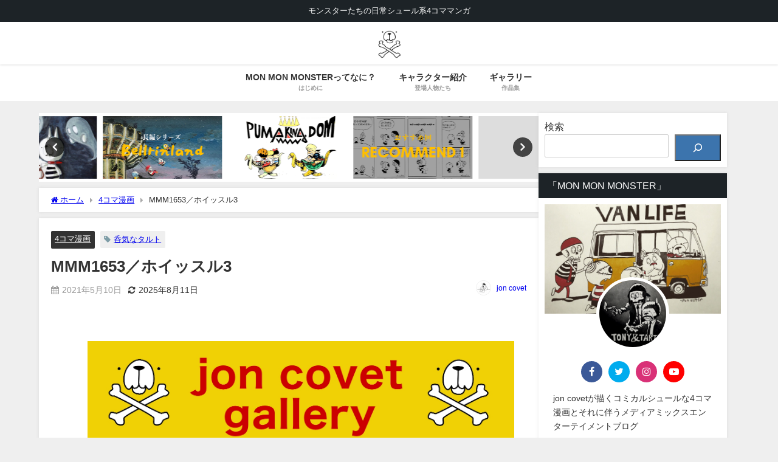

--- FILE ---
content_type: text/html; charset=UTF-8
request_url: https://monmonmonster.com/2021/05/10/mmm1653%EF%BC%8F%E3%83%9B%E3%82%A4%E3%83%83%E3%82%B9%E3%83%AB3/
body_size: 24661
content:
<!DOCTYPE html>
<html lang="ja">
<head>
<meta charset="utf-8">
<meta http-equiv="X-UA-Compatible" content="IE=edge">
<meta name="viewport" content="width=device-width, initial-scale=1" />
<title>MMM1653／ホイッスル3 | MON MON MONSTER ❘ 毎日更新4コマ漫画</title>
<meta name="description" content="jon covetの作品の展示販売はこちらClick here for non Japanese people(海外専用販売) jon covet channel／jon covet のvlog  こ">
<meta name="thumbnail" content="https://monmonmonster.com/wp-content/uploads/2021/05/7F88E3DD-A9B0-4EC4-8A22-EF7662927704-scaled-e1620598704317-150x150.jpeg" /><!-- Diver OGP -->
<meta property="og:locale" content="ja_JP" />
<meta property="og:title" content="MMM1653／ホイッスル3" />
<meta property="og:description" content="jon covetの作品の展示販売はこちらClick here for non Japanese people(海外専用販売) jon covet channel／jon covet のvlog  こ" />
<meta property="og:type" content="article" />
<meta property="og:url" content="https://monmonmonster.com/2021/05/10/mmm1653%ef%bc%8f%e3%83%9b%e3%82%a4%e3%83%83%e3%82%b9%e3%83%ab3/" />
<meta property="og:image" content="https://monmonmonster.com/wp-content/uploads/2021/05/7F88E3DD-A9B0-4EC4-8A22-EF7662927704-scaled-e1620598704317.jpeg" />
<meta property="og:site_name" content="MON MON MONSTER/毎日更新" />
<meta name="twitter:card" content="summary_large_image" />
<meta name="twitter:title" content="MMM1653／ホイッスル3" />
<meta name="twitter:url" content="https://monmonmonster.com/2021/05/10/mmm1653%ef%bc%8f%e3%83%9b%e3%82%a4%e3%83%83%e3%82%b9%e3%83%ab3/" />
<meta name="twitter:description" content="jon covetの作品の展示販売はこちらClick here for non Japanese people(海外専用販売) jon covet channel／jon covet のvlog  こ" />
<meta name="twitter:image" content="https://monmonmonster.com/wp-content/uploads/2021/05/7F88E3DD-A9B0-4EC4-8A22-EF7662927704-scaled-e1620598704317.jpeg" />
<!-- / Diver OGP -->
<link rel="canonical" href="https://monmonmonster.com/2021/05/10/mmm1653%ef%bc%8f%e3%83%9b%e3%82%a4%e3%83%83%e3%82%b9%e3%83%ab3/">
<link rel="shortcut icon" href="https://monmonmonster.com/wp-content/uploads/2022/08/favicon2-1.ico">
<!--[if IE]>
		<link rel="shortcut icon" href="https://monmonmonster.com/wp-content/uploads/2022/08/favicon2-1.ico">
<![endif]-->
<link rel="apple-touch-icon" href="" />
<meta name='robots' content='max-image-preview' />
<link rel='dns-prefetch' href='//cdnjs.cloudflare.com' />
<link rel="alternate" type="application/rss+xml" title="MON MON MONSTER/毎日更新 &raquo; フィード" href="https://monmonmonster.com/feed/" />
<link rel="alternate" type="application/rss+xml" title="MON MON MONSTER/毎日更新 &raquo; コメントフィード" href="https://monmonmonster.com/comments/feed/" />
<script type="text/javascript" id="wpp-js" src="https://monmonmonster.com/wp-content/plugins/wordpress-popular-posts/assets/js/wpp.min.js?ver=7.3.3" data-sampling="1" data-sampling-rate="100" data-api-url="https://monmonmonster.com/wp-json/wordpress-popular-posts" data-post-id="10622" data-token="a90ffbfc88" data-lang="0" data-debug="0"></script>
<link rel="alternate" type="application/rss+xml" title="MON MON MONSTER/毎日更新 &raquo; MMM1653／ホイッスル3 のコメントのフィード" href="https://monmonmonster.com/2021/05/10/mmm1653%ef%bc%8f%e3%83%9b%e3%82%a4%e3%83%83%e3%82%b9%e3%83%ab3/feed/" />
<link rel='stylesheet'  href='https://monmonmonster.com/wp-includes/css/dist/block-library/style.min.css?ver=6.6.4&#038;theme=6.0.3'  media='all'>
<style id='global-styles-inline-css' type='text/css'>
:root{--wp--preset--aspect-ratio--square: 1;--wp--preset--aspect-ratio--4-3: 4/3;--wp--preset--aspect-ratio--3-4: 3/4;--wp--preset--aspect-ratio--3-2: 3/2;--wp--preset--aspect-ratio--2-3: 2/3;--wp--preset--aspect-ratio--16-9: 16/9;--wp--preset--aspect-ratio--9-16: 9/16;--wp--preset--color--black: #000000;--wp--preset--color--cyan-bluish-gray: #abb8c3;--wp--preset--color--white: #ffffff;--wp--preset--color--pale-pink: #f78da7;--wp--preset--color--vivid-red: #cf2e2e;--wp--preset--color--luminous-vivid-orange: #ff6900;--wp--preset--color--luminous-vivid-amber: #fcb900;--wp--preset--color--light-green-cyan: #7bdcb5;--wp--preset--color--vivid-green-cyan: #00d084;--wp--preset--color--pale-cyan-blue: #8ed1fc;--wp--preset--color--vivid-cyan-blue: #0693e3;--wp--preset--color--vivid-purple: #9b51e0;--wp--preset--color--light-blue: #70b8f1;--wp--preset--color--light-red: #ff8178;--wp--preset--color--light-green: #2ac113;--wp--preset--color--light-yellow: #ffe822;--wp--preset--color--light-orange: #ffa30d;--wp--preset--color--blue: #00f;--wp--preset--color--red: #f00;--wp--preset--color--purple: #674970;--wp--preset--color--gray: #ccc;--wp--preset--gradient--vivid-cyan-blue-to-vivid-purple: linear-gradient(135deg,rgba(6,147,227,1) 0%,rgb(155,81,224) 100%);--wp--preset--gradient--light-green-cyan-to-vivid-green-cyan: linear-gradient(135deg,rgb(122,220,180) 0%,rgb(0,208,130) 100%);--wp--preset--gradient--luminous-vivid-amber-to-luminous-vivid-orange: linear-gradient(135deg,rgba(252,185,0,1) 0%,rgba(255,105,0,1) 100%);--wp--preset--gradient--luminous-vivid-orange-to-vivid-red: linear-gradient(135deg,rgba(255,105,0,1) 0%,rgb(207,46,46) 100%);--wp--preset--gradient--very-light-gray-to-cyan-bluish-gray: linear-gradient(135deg,rgb(238,238,238) 0%,rgb(169,184,195) 100%);--wp--preset--gradient--cool-to-warm-spectrum: linear-gradient(135deg,rgb(74,234,220) 0%,rgb(151,120,209) 20%,rgb(207,42,186) 40%,rgb(238,44,130) 60%,rgb(251,105,98) 80%,rgb(254,248,76) 100%);--wp--preset--gradient--blush-light-purple: linear-gradient(135deg,rgb(255,206,236) 0%,rgb(152,150,240) 100%);--wp--preset--gradient--blush-bordeaux: linear-gradient(135deg,rgb(254,205,165) 0%,rgb(254,45,45) 50%,rgb(107,0,62) 100%);--wp--preset--gradient--luminous-dusk: linear-gradient(135deg,rgb(255,203,112) 0%,rgb(199,81,192) 50%,rgb(65,88,208) 100%);--wp--preset--gradient--pale-ocean: linear-gradient(135deg,rgb(255,245,203) 0%,rgb(182,227,212) 50%,rgb(51,167,181) 100%);--wp--preset--gradient--electric-grass: linear-gradient(135deg,rgb(202,248,128) 0%,rgb(113,206,126) 100%);--wp--preset--gradient--midnight: linear-gradient(135deg,rgb(2,3,129) 0%,rgb(40,116,252) 100%);--wp--preset--font-size--small: .8em;--wp--preset--font-size--medium: 1em;--wp--preset--font-size--large: 1.2em;--wp--preset--font-size--x-large: 42px;--wp--preset--font-size--xlarge: 1.5em;--wp--preset--font-size--xxlarge: 2em;--wp--preset--spacing--20: 0.44rem;--wp--preset--spacing--30: 0.67rem;--wp--preset--spacing--40: 1rem;--wp--preset--spacing--50: 1.5rem;--wp--preset--spacing--60: 2.25rem;--wp--preset--spacing--70: 3.38rem;--wp--preset--spacing--80: 5.06rem;--wp--preset--shadow--natural: 6px 6px 9px rgba(0, 0, 0, 0.2);--wp--preset--shadow--deep: 12px 12px 50px rgba(0, 0, 0, 0.4);--wp--preset--shadow--sharp: 6px 6px 0px rgba(0, 0, 0, 0.2);--wp--preset--shadow--outlined: 6px 6px 0px -3px rgba(255, 255, 255, 1), 6px 6px rgba(0, 0, 0, 1);--wp--preset--shadow--crisp: 6px 6px 0px rgba(0, 0, 0, 1);--wp--custom--spacing--small: max(1.25rem, 5vw);--wp--custom--spacing--medium: clamp(2rem, 8vw, calc(4 * var(--wp--style--block-gap)));--wp--custom--spacing--large: clamp(4rem, 10vw, 8rem);--wp--custom--spacing--outer: var(--wp--custom--spacing--small, 1.25rem);--wp--custom--typography--font-size--huge: clamp(2.25rem, 4vw, 2.75rem);--wp--custom--typography--font-size--gigantic: clamp(2.75rem, 6vw, 3.25rem);--wp--custom--typography--font-size--colossal: clamp(3.25rem, 8vw, 6.25rem);--wp--custom--typography--line-height--tiny: 1.15;--wp--custom--typography--line-height--small: 1.2;--wp--custom--typography--line-height--medium: 1.4;--wp--custom--typography--line-height--normal: 1.6;}:root { --wp--style--global--content-size: 769px;--wp--style--global--wide-size: 1240px; }:where(body) { margin: 0; }.wp-site-blocks > .alignleft { float: left; margin-right: 2em; }.wp-site-blocks > .alignright { float: right; margin-left: 2em; }.wp-site-blocks > .aligncenter { justify-content: center; margin-left: auto; margin-right: auto; }:where(.wp-site-blocks) > * { margin-block-start: 1.5em; margin-block-end: 0; }:where(.wp-site-blocks) > :first-child { margin-block-start: 0; }:where(.wp-site-blocks) > :last-child { margin-block-end: 0; }:root { --wp--style--block-gap: 1.5em; }:root :where(.is-layout-flow) > :first-child{margin-block-start: 0;}:root :where(.is-layout-flow) > :last-child{margin-block-end: 0;}:root :where(.is-layout-flow) > *{margin-block-start: 1.5em;margin-block-end: 0;}:root :where(.is-layout-constrained) > :first-child{margin-block-start: 0;}:root :where(.is-layout-constrained) > :last-child{margin-block-end: 0;}:root :where(.is-layout-constrained) > *{margin-block-start: 1.5em;margin-block-end: 0;}:root :where(.is-layout-flex){gap: 1.5em;}:root :where(.is-layout-grid){gap: 1.5em;}.is-layout-flow > .alignleft{float: left;margin-inline-start: 0;margin-inline-end: 2em;}.is-layout-flow > .alignright{float: right;margin-inline-start: 2em;margin-inline-end: 0;}.is-layout-flow > .aligncenter{margin-left: auto !important;margin-right: auto !important;}.is-layout-constrained > .alignleft{float: left;margin-inline-start: 0;margin-inline-end: 2em;}.is-layout-constrained > .alignright{float: right;margin-inline-start: 2em;margin-inline-end: 0;}.is-layout-constrained > .aligncenter{margin-left: auto !important;margin-right: auto !important;}.is-layout-constrained > :where(:not(.alignleft):not(.alignright):not(.alignfull)){max-width: var(--wp--style--global--content-size);margin-left: auto !important;margin-right: auto !important;}.is-layout-constrained > .alignwide{max-width: var(--wp--style--global--wide-size);}body .is-layout-flex{display: flex;}.is-layout-flex{flex-wrap: wrap;align-items: center;}.is-layout-flex > :is(*, div){margin: 0;}body .is-layout-grid{display: grid;}.is-layout-grid > :is(*, div){margin: 0;}body{padding-top: 0px;padding-right: 0px;padding-bottom: 0px;padding-left: 0px;}:root :where(.wp-element-button, .wp-block-button__link){background-color: #32373c;border-width: 0;color: #fff;font-family: inherit;font-size: inherit;line-height: inherit;padding: calc(0.667em + 2px) calc(1.333em + 2px);text-decoration: none;}.has-black-color{color: var(--wp--preset--color--black) !important;}.has-cyan-bluish-gray-color{color: var(--wp--preset--color--cyan-bluish-gray) !important;}.has-white-color{color: var(--wp--preset--color--white) !important;}.has-pale-pink-color{color: var(--wp--preset--color--pale-pink) !important;}.has-vivid-red-color{color: var(--wp--preset--color--vivid-red) !important;}.has-luminous-vivid-orange-color{color: var(--wp--preset--color--luminous-vivid-orange) !important;}.has-luminous-vivid-amber-color{color: var(--wp--preset--color--luminous-vivid-amber) !important;}.has-light-green-cyan-color{color: var(--wp--preset--color--light-green-cyan) !important;}.has-vivid-green-cyan-color{color: var(--wp--preset--color--vivid-green-cyan) !important;}.has-pale-cyan-blue-color{color: var(--wp--preset--color--pale-cyan-blue) !important;}.has-vivid-cyan-blue-color{color: var(--wp--preset--color--vivid-cyan-blue) !important;}.has-vivid-purple-color{color: var(--wp--preset--color--vivid-purple) !important;}.has-light-blue-color{color: var(--wp--preset--color--light-blue) !important;}.has-light-red-color{color: var(--wp--preset--color--light-red) !important;}.has-light-green-color{color: var(--wp--preset--color--light-green) !important;}.has-light-yellow-color{color: var(--wp--preset--color--light-yellow) !important;}.has-light-orange-color{color: var(--wp--preset--color--light-orange) !important;}.has-blue-color{color: var(--wp--preset--color--blue) !important;}.has-red-color{color: var(--wp--preset--color--red) !important;}.has-purple-color{color: var(--wp--preset--color--purple) !important;}.has-gray-color{color: var(--wp--preset--color--gray) !important;}.has-black-background-color{background-color: var(--wp--preset--color--black) !important;}.has-cyan-bluish-gray-background-color{background-color: var(--wp--preset--color--cyan-bluish-gray) !important;}.has-white-background-color{background-color: var(--wp--preset--color--white) !important;}.has-pale-pink-background-color{background-color: var(--wp--preset--color--pale-pink) !important;}.has-vivid-red-background-color{background-color: var(--wp--preset--color--vivid-red) !important;}.has-luminous-vivid-orange-background-color{background-color: var(--wp--preset--color--luminous-vivid-orange) !important;}.has-luminous-vivid-amber-background-color{background-color: var(--wp--preset--color--luminous-vivid-amber) !important;}.has-light-green-cyan-background-color{background-color: var(--wp--preset--color--light-green-cyan) !important;}.has-vivid-green-cyan-background-color{background-color: var(--wp--preset--color--vivid-green-cyan) !important;}.has-pale-cyan-blue-background-color{background-color: var(--wp--preset--color--pale-cyan-blue) !important;}.has-vivid-cyan-blue-background-color{background-color: var(--wp--preset--color--vivid-cyan-blue) !important;}.has-vivid-purple-background-color{background-color: var(--wp--preset--color--vivid-purple) !important;}.has-light-blue-background-color{background-color: var(--wp--preset--color--light-blue) !important;}.has-light-red-background-color{background-color: var(--wp--preset--color--light-red) !important;}.has-light-green-background-color{background-color: var(--wp--preset--color--light-green) !important;}.has-light-yellow-background-color{background-color: var(--wp--preset--color--light-yellow) !important;}.has-light-orange-background-color{background-color: var(--wp--preset--color--light-orange) !important;}.has-blue-background-color{background-color: var(--wp--preset--color--blue) !important;}.has-red-background-color{background-color: var(--wp--preset--color--red) !important;}.has-purple-background-color{background-color: var(--wp--preset--color--purple) !important;}.has-gray-background-color{background-color: var(--wp--preset--color--gray) !important;}.has-black-border-color{border-color: var(--wp--preset--color--black) !important;}.has-cyan-bluish-gray-border-color{border-color: var(--wp--preset--color--cyan-bluish-gray) !important;}.has-white-border-color{border-color: var(--wp--preset--color--white) !important;}.has-pale-pink-border-color{border-color: var(--wp--preset--color--pale-pink) !important;}.has-vivid-red-border-color{border-color: var(--wp--preset--color--vivid-red) !important;}.has-luminous-vivid-orange-border-color{border-color: var(--wp--preset--color--luminous-vivid-orange) !important;}.has-luminous-vivid-amber-border-color{border-color: var(--wp--preset--color--luminous-vivid-amber) !important;}.has-light-green-cyan-border-color{border-color: var(--wp--preset--color--light-green-cyan) !important;}.has-vivid-green-cyan-border-color{border-color: var(--wp--preset--color--vivid-green-cyan) !important;}.has-pale-cyan-blue-border-color{border-color: var(--wp--preset--color--pale-cyan-blue) !important;}.has-vivid-cyan-blue-border-color{border-color: var(--wp--preset--color--vivid-cyan-blue) !important;}.has-vivid-purple-border-color{border-color: var(--wp--preset--color--vivid-purple) !important;}.has-light-blue-border-color{border-color: var(--wp--preset--color--light-blue) !important;}.has-light-red-border-color{border-color: var(--wp--preset--color--light-red) !important;}.has-light-green-border-color{border-color: var(--wp--preset--color--light-green) !important;}.has-light-yellow-border-color{border-color: var(--wp--preset--color--light-yellow) !important;}.has-light-orange-border-color{border-color: var(--wp--preset--color--light-orange) !important;}.has-blue-border-color{border-color: var(--wp--preset--color--blue) !important;}.has-red-border-color{border-color: var(--wp--preset--color--red) !important;}.has-purple-border-color{border-color: var(--wp--preset--color--purple) !important;}.has-gray-border-color{border-color: var(--wp--preset--color--gray) !important;}.has-vivid-cyan-blue-to-vivid-purple-gradient-background{background: var(--wp--preset--gradient--vivid-cyan-blue-to-vivid-purple) !important;}.has-light-green-cyan-to-vivid-green-cyan-gradient-background{background: var(--wp--preset--gradient--light-green-cyan-to-vivid-green-cyan) !important;}.has-luminous-vivid-amber-to-luminous-vivid-orange-gradient-background{background: var(--wp--preset--gradient--luminous-vivid-amber-to-luminous-vivid-orange) !important;}.has-luminous-vivid-orange-to-vivid-red-gradient-background{background: var(--wp--preset--gradient--luminous-vivid-orange-to-vivid-red) !important;}.has-very-light-gray-to-cyan-bluish-gray-gradient-background{background: var(--wp--preset--gradient--very-light-gray-to-cyan-bluish-gray) !important;}.has-cool-to-warm-spectrum-gradient-background{background: var(--wp--preset--gradient--cool-to-warm-spectrum) !important;}.has-blush-light-purple-gradient-background{background: var(--wp--preset--gradient--blush-light-purple) !important;}.has-blush-bordeaux-gradient-background{background: var(--wp--preset--gradient--blush-bordeaux) !important;}.has-luminous-dusk-gradient-background{background: var(--wp--preset--gradient--luminous-dusk) !important;}.has-pale-ocean-gradient-background{background: var(--wp--preset--gradient--pale-ocean) !important;}.has-electric-grass-gradient-background{background: var(--wp--preset--gradient--electric-grass) !important;}.has-midnight-gradient-background{background: var(--wp--preset--gradient--midnight) !important;}.has-small-font-size{font-size: var(--wp--preset--font-size--small) !important;}.has-medium-font-size{font-size: var(--wp--preset--font-size--medium) !important;}.has-large-font-size{font-size: var(--wp--preset--font-size--large) !important;}.has-x-large-font-size{font-size: var(--wp--preset--font-size--x-large) !important;}.has-xlarge-font-size{font-size: var(--wp--preset--font-size--xlarge) !important;}.has-xxlarge-font-size{font-size: var(--wp--preset--font-size--xxlarge) !important;}
:root :where(.wp-block-pullquote){font-size: 1.5em;line-height: 1.6;}
:root :where(.wp-block-group-is-layout-flow) > :first-child{margin-block-start: 0;}:root :where(.wp-block-group-is-layout-flow) > :last-child{margin-block-end: 0;}:root :where(.wp-block-group-is-layout-flow) > *{margin-block-start: 0;margin-block-end: 0;}:root :where(.wp-block-group-is-layout-constrained) > :first-child{margin-block-start: 0;}:root :where(.wp-block-group-is-layout-constrained) > :last-child{margin-block-end: 0;}:root :where(.wp-block-group-is-layout-constrained) > *{margin-block-start: 0;margin-block-end: 0;}:root :where(.wp-block-group-is-layout-flex){gap: 0;}:root :where(.wp-block-group-is-layout-grid){gap: 0;}
</style>
<link rel='stylesheet'  href='https://monmonmonster.com/wp-content/plugins/contact-form-7/includes/css/styles.css?ver=6.0.6&#038;theme=6.0.3'  media='all'>
<link rel='stylesheet'  href='https://monmonmonster.com/wp-content/plugins/wordpress-popular-posts/assets/css/wpp.css?ver=7.3.3&#038;theme=6.0.3'  media='all'>
<link rel='stylesheet'  href='https://monmonmonster.com/wp-content/themes/diver/css/style.min.css?ver=6.6.4&#038;theme=6.0.3'  media='all'>
<link rel='stylesheet'  href='https://monmonmonster.com/wp-content/themes/diver_child/style.css?theme=6.0.3'  media='all'>
<link rel='stylesheet'  href='https://monmonmonster.com/wp-content/plugins/3d-flipbook-dflip-lite/assets/css/dflip.min.css?ver=2.4.20&#038;theme=6.0.3'  media='all'>
<script type="text/javascript"src="https://monmonmonster.com/wp-includes/js/jquery/jquery.min.js?ver=3.7.1&amp;theme=6.0.3" id="jquery-core-js"></script>
<script type="text/javascript"src="https://monmonmonster.com/wp-includes/js/jquery/jquery-migrate.min.js?ver=3.4.1&amp;theme=6.0.3" id="jquery-migrate-js"></script>
<link rel="https://api.w.org/" href="https://monmonmonster.com/wp-json/" /><link rel="alternate" title="JSON" type="application/json" href="https://monmonmonster.com/wp-json/wp/v2/posts/10622" /><link rel="EditURI" type="application/rsd+xml" title="RSD" href="https://monmonmonster.com/xmlrpc.php?rsd" />
<meta name="generator" content="WordPress 6.6.4" />
<link rel='shortlink' href='https://monmonmonster.com/?p=10622' />
<link rel="alternate" title="oEmbed (JSON)" type="application/json+oembed" href="https://monmonmonster.com/wp-json/oembed/1.0/embed?url=https%3A%2F%2Fmonmonmonster.com%2F2021%2F05%2F10%2Fmmm1653%25ef%25bc%258f%25e3%2583%259b%25e3%2582%25a4%25e3%2583%2583%25e3%2582%25b9%25e3%2583%25ab3%2F" />
<link rel="alternate" title="oEmbed (XML)" type="text/xml+oembed" href="https://monmonmonster.com/wp-json/oembed/1.0/embed?url=https%3A%2F%2Fmonmonmonster.com%2F2021%2F05%2F10%2Fmmm1653%25ef%25bc%258f%25e3%2583%259b%25e3%2582%25a4%25e3%2583%2583%25e3%2582%25b9%25e3%2583%25ab3%2F&#038;format=xml" />
            <style id="wpp-loading-animation-styles">@-webkit-keyframes bgslide{from{background-position-x:0}to{background-position-x:-200%}}@keyframes bgslide{from{background-position-x:0}to{background-position-x:-200%}}.wpp-widget-block-placeholder,.wpp-shortcode-placeholder{margin:0 auto;width:60px;height:3px;background:#dd3737;background:linear-gradient(90deg,#dd3737 0%,#571313 10%,#dd3737 100%);background-size:200% auto;border-radius:3px;-webkit-animation:bgslide 1s infinite linear;animation:bgslide 1s infinite linear}</style>
                  <script>
      (function(i,s,o,g,r,a,m){i['GoogleAnalyticsObject']=r;i[r]=i[r]||function(){(i[r].q=i[r].q||[]).push(arguments)},i[r].l=1*new Date();a=s.createElement(o),m=s.getElementsByTagName(o)[0];a.async=1;a.src=g;m.parentNode.insertBefore(a,m)})(window,document,'script','//www.google-analytics.com/analytics.js','ga');ga('create',"UA-105441648-1",'auto');ga('send','pageview');</script>
      <script type="application/ld+json" class="json-ld">[
    {
        "@context": "https://schema.org",
        "@type": "BlogPosting",
        "mainEntityOfPage": {
            "@type": "WebPage",
            "@id": "https://monmonmonster.com/2021/05/10/mmm1653%ef%bc%8f%e3%83%9b%e3%82%a4%e3%83%83%e3%82%b9%e3%83%ab3/"
        },
        "headline": "MMM1653／ホイッスル3",
        "image": [
            "https://monmonmonster.com/wp-content/uploads/2021/05/7F88E3DD-A9B0-4EC4-8A22-EF7662927704-scaled-e1620598704317.jpeg",
            "https://monmonmonster.com/wp-content/uploads/2021/05/7F88E3DD-A9B0-4EC4-8A22-EF7662927704-scaled-e1620598704317-300x201.jpeg",
            "https://monmonmonster.com/wp-content/uploads/2021/05/7F88E3DD-A9B0-4EC4-8A22-EF7662927704-scaled-e1620598704317-150x150.jpeg"
        ],
        "description": "jon covetの作品の展示販売はこちらClick here for non Japanese people(海外専用販売) jon covet channel／jon covet のvlog  こ",
        "datePublished": "2021-05-10T07:18:34+09:00",
        "dateModified": "2025-08-11T16:09:44+09:00",
        "articleSection": [
            "4コマ漫画"
        ],
        "author": {
            "@type": "Person",
            "name": "jon covet",
            "url": "https://monmonmonster.com/author/jon-covet/"
        },
        "publisher": {
            "@context": "http://schema.org",
            "@type": "Organization",
            "name": "MON MON MONSTER/毎日更新",
            "description": "モンスターたちの日常シュール系4コママンガ",
            "logo": {
                "@type": "ImageObject",
                "url": "https://monmonmonster.com/wp-content/uploads/2023/08/cropped-B7F19CDE-2C8C-42FC-BF3A-C43BDD930664.png"
            }
        }
    }
]</script>
<style>body{background-image:url('');}</style> <style> #onlynav ul ul,#nav_fixed #nav ul ul,.header-logo #nav ul ul {visibility:hidden;opacity:0;transition:.2s ease-in-out;transform:translateY(10px);}#onlynav ul ul ul,#nav_fixed #nav ul ul ul,.header-logo #nav ul ul ul {transform:translateX(-20px) translateY(0);}#onlynav ul li:hover > ul,#nav_fixed #nav ul li:hover > ul,.header-logo #nav ul li:hover > ul{visibility:visible;opacity:1;transform:translateY(0);}#onlynav ul ul li:hover > ul,#nav_fixed #nav ul ul li:hover > ul,.header-logo #nav ul ul li:hover > ul{transform:translateX(0) translateY(0);}</style><style>body{background-color:#efefef;color:#333333;}:where(a){color:#333355;}:where(a):hover{color:#6495ED}:where(.content){color:#000;}:where(.content) a{color:#6f97bc;}:where(.content) a:hover{color:#6495ED;}.header-wrap,#header ul.sub-menu, #header ul.children,#scrollnav,.description_sp{background:#ffffff;color:#333333}.header-wrap a,#scrollnav a,div.logo_title{color:#333355;}.header-wrap a:hover,div.logo_title:hover{color:#6495ED}.drawer-nav-btn span{background-color:#333355;}.drawer-nav-btn:before,.drawer-nav-btn:after {border-color:#333355;}#scrollnav ul li a{background:rgba(255,255,255,.8);color:#505050}.header_small_menu{background:#1d2327;color:#fff}.header_small_menu a{color:#fff}.header_small_menu a:hover{color:#6495ED}#nav_fixed.fixed, #nav_fixed #nav ul ul{background:#ffffff;color:#333333}#nav_fixed.fixed a,#nav_fixed .logo_title{color:#333355}#nav_fixed.fixed a:hover{color:#6495ED}#nav_fixed .drawer-nav-btn:before,#nav_fixed .drawer-nav-btn:after{border-color:#333355;}#nav_fixed .drawer-nav-btn span{background-color:#333355;}#onlynav{background:#fff;color:#333}#onlynav ul li a{color:#333}#onlynav ul ul.sub-menu{background:#fff}#onlynav div > ul > li > a:before{border-color:#333}#onlynav ul > li:hover > a:hover,#onlynav ul>li:hover>a,#onlynav ul>li:hover li:hover>a,#onlynav ul li:hover ul li ul li:hover > a{background:#5d8ac1;color:#fff}#onlynav ul li ul li ul:before{border-left-color:#fff}#onlynav ul li:last-child ul li ul:before{border-right-color:#fff}#bigfooter{background:#fff;color:#333333}#bigfooter a{color:#333355}#bigfooter a:hover{color:#6495ED}#footer{background:#fff;color:#999}#footer a{color:#333355}#footer a:hover{color:#6495ED}#sidebar .widget{background:#fff;color:#333;}#sidebar .widget a{color:#333355;}#sidebar .widget a:hover{color:#6495ED;}.post-box-contents,#main-wrap #pickup_posts_container img,.hentry, #single-main .post-sub,.navigation,.single_thumbnail,.in_loop,#breadcrumb,.pickup-cat-list,.maintop-widget, .mainbottom-widget,#share_plz,.sticky-post-box,.catpage_content_wrap,.cat-post-main{background:#fff;}.post-box{border-color:#eee;}.drawer_content_title,.searchbox_content_title{background:#eee;color:#333;}.drawer-nav,#header_search{background:#fff}.drawer-nav,.drawer-nav a,#header_search,#header_search a{color:#000}#footer_sticky_menu{background:rgba(255,255,255,.8)}.footermenu_col{background:rgba(255,255,255,.8);color:#333;}a.page-numbers{background:#afafaf;color:#fff;}.pagination .current{background:#ffbf00;color:#fff;}</style><style>@media screen and (min-width:1201px){#main-wrap,.header-wrap .header-logo,.header_small_content,.bigfooter_wrap,.footer_content,.container_top_widget,.container_bottom_widget{width:90%;}}@media screen and (max-width:1200px){ #main-wrap,.header-wrap .header-logo, .header_small_content, .bigfooter_wrap,.footer_content, .container_top_widget, .container_bottom_widget{width:96%;}}@media screen and (max-width:768px){#main-wrap,.header-wrap .header-logo,.header_small_content,.bigfooter_wrap,.footer_content,.container_top_widget,.container_bottom_widget{width:100%;}}@media screen and (min-width:960px){#sidebar {width:310px;}}#pickup_posts_container li > a,.post-box-thumbnail__wrap::before{padding-top:52.35%;}</style><style>@media screen and (min-width:1201px){#main-wrap{width:90%;}}@media screen and (max-width:1200px){ #main-wrap{width:96%;}}</style><style type="text/css" id="diver-custom-heading-css">.content h2:where(:not([class])),:where(.is-editor-blocks) :where(.content) h2:not(.sc_heading){color:#000000;background-color:#ffbf00;text-align:left;}.content h3:where(:not([class])),:where(.is-editor-blocks) :where(.content) h3:not(.sc_heading){color:#000;background-color:#000;text-align:left;border-bottom:2px solid #000;background:transparent;padding-left:0px;padding-right:0px;}.content h4:where(:not([class])),:where(.is-editor-blocks) :where(.content) h4:not(.sc_heading){color:#000;background-color:#000;text-align:left;background:transparent;display:flex;align-items:center;padding:0px;}.content h4:where(:not([class])):before,:where(.is-editor-blocks) :where(.content) h4:not(.sc_heading):before{content:"";width:.6em;height:.6em;margin-right:.6em;background-color:#000;transform:rotate(45deg);}.content h5:where(:not([class])),:where(.is-editor-blocks) :where(.content) h5:not(.sc_heading){color:#000;}</style><style type="text/css">.recentcomments a{display:inline !important;padding:0 !important;margin:0 !important;}</style><noscript><style>.lazyload[data-src]{display:none !important;}</style></noscript><style>.lazyload{background-image:none !important;}.lazyload:before{background-image:none !important;}</style><link rel="icon" href="https://monmonmonster.com/wp-content/uploads/2023/08/cropped-B7F19CDE-2C8C-42FC-BF3A-C43BDD930664-32x32.png" sizes="32x32" />
<link rel="icon" href="https://monmonmonster.com/wp-content/uploads/2023/08/cropped-B7F19CDE-2C8C-42FC-BF3A-C43BDD930664-192x192.png" sizes="192x192" />
<link rel="apple-touch-icon" href="https://monmonmonster.com/wp-content/uploads/2023/08/cropped-B7F19CDE-2C8C-42FC-BF3A-C43BDD930664-180x180.png" />
<meta name="msapplication-TileImage" content="https://monmonmonster.com/wp-content/uploads/2023/08/cropped-B7F19CDE-2C8C-42FC-BF3A-C43BDD930664-270x270.png" />
		<style type="text/css" id="wp-custom-css">
			post_thumbnail .post-cat,
.grid_post_thumbnail .post-cat,
.pickup-slider .slick-slide .pickup-cat {
    display: none;
}		</style>
		
<script src="https://www.youtube.com/iframe_api"></script>

</head>
<body itemscope="itemscope" itemtype="http://schema.org/WebPage" class="post-template-default single single-post postid-10622 single-format-standard wp-embed-responsive  l-sidebar-right">

<div id="container">
<!-- header -->
	<!-- lpページでは表示しない -->
	<div id="header" class="clearfix">
					<header class="header-wrap" role="banner" itemscope="itemscope" itemtype="http://schema.org/WPHeader">
			<div class="header_small_menu clearfix">
		<div class="header_small_content">
			<div id="description">モンスターたちの日常シュール系4コママンガ</div>
			<nav class="header_small_menu_right" role="navigation" itemscope="itemscope" itemtype="http://scheme.org/SiteNavigationElement">
							</nav>
		</div>
	</div>

			<div class="header-logo clearfix">
				<!-- 	<button type="button" class="drawer-toggle drawer-hamburger">
	  <span class="sr-only">toggle navigation</span>
	  <span class="drawer-hamburger-icon"></span>
	</button> -->

	<div class="drawer-nav-btn-wrap"><span class="drawer-nav-btn"><span></span></span></div>


	<div class="header_search"><a href="#header_search" class="header_search_btn" data-lity><div class="header_search_inner"><i class="fa fa-search" aria-hidden="true"></i><div class="header_search_title">SEARCH</div></div></a></div>

				<!-- /Navigation -->

								<div id="logo">
										<a href="https://monmonmonster.com/">
						
															<img src="[data-uri]" alt="MON MON MONSTER/毎日更新" width="512" height="512" data-src="https://monmonmonster.com/wp-content/uploads/2023/08/cropped-B7F19CDE-2C8C-42FC-BF3A-C43BDD930664.png" decoding="async" class="lazyload" data-eio-rwidth="512" data-eio-rheight="512"><noscript><img src="https://monmonmonster.com/wp-content/uploads/2023/08/cropped-B7F19CDE-2C8C-42FC-BF3A-C43BDD930664.png" alt="MON MON MONSTER/毎日更新" width="512" height="512" data-eio="l"></noscript>
							
											</a>
				</div>
							</div>
		</header>
		<nav id="scrollnav" role="navigation" itemscope="itemscope" itemtype="http://scheme.org/SiteNavigationElement">
			<div class="menu-%e3%83%a1%e3%83%8b%e3%83%a5%e3%83%bc-container"><ul id="scroll-menu"><li id="menu-item-16439" class="menu-item menu-item-type-post_type menu-item-object-post menu-item-16439"><a href="https://monmonmonster.com/2023/08/30/about-monmonmonster/"><div class="menu_title">MON MON MONSTERってなに？</div><div class="menu_desc">はじめに</div></a></li>
<li id="menu-item-16406" class="menu-item menu-item-type-post_type menu-item-object-post menu-item-16406"><a href="https://monmonmonster.com/2023/08/29/character/"><div class="menu_title">キャラクター紹介</div><div class="menu_desc">登場人物たち</div></a></li>
<li id="menu-item-16443" class="menu-item menu-item-type-post_type menu-item-object-post menu-item-16443"><a href="https://monmonmonster.com/2023/08/30/gy/"><div class="menu_title">ギャラリー</div><div class="menu_desc">作品集</div></a></li>
</ul></div>		</nav>
		
		<div id="nav_fixed">
		<div class="header-logo clearfix">
			<!-- Navigation -->
			<!-- 	<button type="button" class="drawer-toggle drawer-hamburger">
	  <span class="sr-only">toggle navigation</span>
	  <span class="drawer-hamburger-icon"></span>
	</button> -->

	<div class="drawer-nav-btn-wrap"><span class="drawer-nav-btn"><span></span></span></div>


	<div class="header_search"><a href="#header_search" class="header_search_btn" data-lity><div class="header_search_inner"><i class="fa fa-search" aria-hidden="true"></i><div class="header_search_title">SEARCH</div></div></a></div>

			<!-- /Navigation -->
			<div class="logo clearfix">
				<a href="https://monmonmonster.com/">
					
													<img src="[data-uri]" alt="MON MON MONSTER/毎日更新" width="512" height="512" data-src="https://monmonmonster.com/wp-content/uploads/2023/08/cropped-B7F19CDE-2C8C-42FC-BF3A-C43BDD930664.png" decoding="async" class="lazyload" data-eio-rwidth="512" data-eio-rheight="512"><noscript><img src="https://monmonmonster.com/wp-content/uploads/2023/08/cropped-B7F19CDE-2C8C-42FC-BF3A-C43BDD930664.png" alt="MON MON MONSTER/毎日更新" width="512" height="512" data-eio="l"></noscript>
													
									</a>
			</div>
					<nav id="nav" role="navigation" itemscope="itemscope" itemtype="http://scheme.org/SiteNavigationElement">
				<div class="menu-%e3%83%a1%e3%83%8b%e3%83%a5%e3%83%bc-container"><ul id="fixnavul" class="menu"><li class="menu-item menu-item-type-post_type menu-item-object-post menu-item-16439"><a href="https://monmonmonster.com/2023/08/30/about-monmonmonster/"><div class="menu_title">MON MON MONSTERってなに？</div><div class="menu_desc">はじめに</div></a></li>
<li class="menu-item menu-item-type-post_type menu-item-object-post menu-item-16406"><a href="https://monmonmonster.com/2023/08/29/character/"><div class="menu_title">キャラクター紹介</div><div class="menu_desc">登場人物たち</div></a></li>
<li class="menu-item menu-item-type-post_type menu-item-object-post menu-item-16443"><a href="https://monmonmonster.com/2023/08/30/gy/"><div class="menu_title">ギャラリー</div><div class="menu_desc">作品集</div></a></li>
</ul></div>			</nav>
				</div>
	</div>
							<nav id="onlynav" class="onlynav" role="navigation" itemscope="itemscope" itemtype="http://scheme.org/SiteNavigationElement">
				<div class="menu-%e3%83%a1%e3%83%8b%e3%83%a5%e3%83%bc-container"><ul id="onlynavul" class="menu"><li class="menu-item menu-item-type-post_type menu-item-object-post menu-item-16439"><a href="https://monmonmonster.com/2023/08/30/about-monmonmonster/"><div class="menu_title">MON MON MONSTERってなに？</div><div class="menu_desc">はじめに</div></a></li>
<li class="menu-item menu-item-type-post_type menu-item-object-post menu-item-16406"><a href="https://monmonmonster.com/2023/08/29/character/"><div class="menu_title">キャラクター紹介</div><div class="menu_desc">登場人物たち</div></a></li>
<li class="menu-item menu-item-type-post_type menu-item-object-post menu-item-16443"><a href="https://monmonmonster.com/2023/08/30/gy/"><div class="menu_title">ギャラリー</div><div class="menu_desc">作品集</div></a></li>
</ul></div>			</nav>
					</div>
	<div class="d_sp">
		</div>
	
	<div id="main-wrap">
	<!-- main -->
		<div class="l-main-container">
		<main id="single-main"  style="margin-right:-330px;padding-right:330px;" role="main">
					<div id='pickup_posts_container' class='slider-container pickup-slider'><ul class='pickup-posts slider-inner' data-slick='{"slidesToShow":4,"slidesToScroll":1,"autoplay":true,"autoplaySpeed":4000,"infinite":true,"arrows":true,"dots":true,"responsive":[{"breakpoint":1200,"settings":{"slidesToShow":3}},{"breakpoint":768,"settings":{"slidesToShow":2}}]}'><li class="pickup-posts__item"><a href="https://monmonmonster.com/2023/08/30/about-monmonmonster/" title="モンモンモンスターとは？｜世界観とキャラ紹介＆リンク集"><img src="[data-uri]" width="1125" height="589" alt="モンモンモンスターとは？｜世界観とキャラ紹介＆リンク集" loading="lazy" data-src="https://monmonmonster.com/wp-content/uploads/2023/08/about2.jpg" class="lazyload"><span class="pickup-cat post-category-monmon-zukan js-category-style">モンモンモンスター図鑑</span></a></li><li class="pickup-posts__item"><a href="https://monmonmonster.com/2021/11/30/bellrinland/" title="長編「ベルリンランド」"><img src="[data-uri]" width="1500" height="786" alt="長編「ベルリンランド」" loading="lazy" data-src="https://monmonmonster.com/wp-content/uploads/2021/11/A995BDC5-3304-487C-B1F8-7D3403AF5225.png" class="lazyload"><span class="pickup-cat post-category-monsterseries js-category-style">長編シリーズ</span></a></li><li class="pickup-posts__item"><a href="https://monmonmonster.com/2022/11/28/14594/" title="【長編】パンプキングダム第一部「パンプキングダムへ」"><img src="[data-uri]" width="2560" height="1559" alt="【長編】パンプキングダム第一部「パンプキングダムへ」" loading="lazy" data-src="https://monmonmonster.com/wp-content/uploads/2022/11/無題7825_20250101130039-scaled.jpeg" class="lazyload"><span class="pickup-cat post-category-monsterseries js-category-style">長編シリーズ</span></a></li><li class="pickup-posts__item"><a href="https://monmonmonster.com/2023/09/06/%e5%88%9d%e3%82%81%e3%81%ab%e3%81%ae4%e3%82%b3%e3%83%9e%e6%bc%ab%e7%94%bb20%e9%81%b8/" title="おすすめ4コマ漫画10選 ①"><img src="[data-uri]" width="1500" height="786" alt="おすすめ4コマ漫画10選 ①" loading="lazy" data-src="https://monmonmonster.com/wp-content/uploads/2023/09/9E1884B4-F1FE-4A61-A08F-AB0B6ACB775E.png" class="lazyload"><span class="pickup-cat post-category-monmon-zukan js-category-style">モンモンモンスター図鑑</span></a></li><li class="pickup-posts__item"><a href="https://monmonmonster.com/2023/08/31/%e7%b5%b5%e6%9c%ac%e3%81%9f%e3%81%a1/" title="jon covetの絵本一覧"><img src="[data-uri]" width="1500" height="786" data-src="https://monmonmonster.com/wp-content/uploads/2023/08/D2C5836D-1153-409E-A4C3-D67CE7A16395.png" class="lazyload" loading="lazy"><span class="pickup-cat post-category-%e7%b5%b5%e6%9c%ac js-category-style">絵本＆童話</span></a></li><li class="pickup-posts__item"><a href="https://monmonmonster.com/2023/09/05/%e5%85%ac%e5%bc%8f%e3%82%b0%e3%83%83%e3%82%ba%e3%81%ab%e3%81%a4%e3%81%84%e3%81%a6/" title="公式グッズについて"><img src="[data-uri]" width="1500" height="786" alt="公式グッズについて" loading="lazy" data-src="https://monmonmonster.com/wp-content/uploads/2023/09/3393A709-2AF3-4596-A3B4-39D6E66A87AD.png" class="lazyload"><span class="pickup-cat post-category-monmon-zukan js-category-style">モンモンモンスター図鑑</span></a></li><li class="pickup-posts__item"><a href="https://monmonmonster.com/2023/08/29/character/" title="キャラクター紹介"><img src="[data-uri]" width="1125" height="589" alt="キャラクター紹介" loading="lazy" data-src="https://monmonmonster.com/wp-content/uploads/2023/08/character.jpg" class="lazyload"><span class="pickup-cat post-category-monmon-zukan js-category-style">モンモンモンスター図鑑</span></a></li><li class="pickup-posts__item"><a href="https://monmonmonster.com/2020/01/24/mon-mon-monster-week/" title="MON MON MONSTER 一週間まとめ"><img src="[data-uri]" width="700" height="367" alt="MON MON MONSTER 一週間まとめ" loading="lazy" data-src="https://monmonmonster.com/wp-content/uploads/2020/01/20AEB35D-191C-4431-BBC7-1C073DCDC320-e1717500413897.png" class="lazyload"><span class="pickup-cat post-category-monster-weekly js-category-style">1週間まとめ</span></a></li></ul></div>
								<div id="breadcrumb"><ul itemscope itemtype="http://schema.org/BreadcrumbList"><li itemprop="itemListElement" itemscope itemtype="http://schema.org/ListItem"><a href="https://monmonmonster.com/" itemprop="item"><span itemprop="name"><i class="fa fa-home" aria-hidden="true"></i> ホーム</span></a><meta itemprop="position" content="1" /></li><li itemprop="itemListElement" itemscope itemtype="http://schema.org/ListItem"><a href="https://monmonmonster.com/category/mon-mon-monster/" itemprop="item"><span itemprop="name">4コマ漫画</span></a><meta itemprop="position" content="2" /></li><li itemprop="itemListElement" itemscope itemtype="http://schema.org/ListItem"><span itemprop="name">MMM1653／ホイッスル3</span><meta itemprop="position" content="3" /></li></ul></div> 
					<div id="content_area" class="fadeIn animated">
												<article id="post-10622" class="post-10622 post type-post status-publish format-standard has-post-thumbnail hentry category-mon-mon-monster tag-tarute">
							<header>
								<div class="post-meta clearfix">
									<div class="cat-tag">
																					<div class="single-post-category" style="background:"><a href="https://monmonmonster.com/category/mon-mon-monster/" rel="category tag">4コマ漫画</a></div>
																				<div class="tag"><a href="https://monmonmonster.com/tag/tarute/" rel="tag">呑気なタルト</a></div>									</div>

									<h1 class="single-post-title entry-title">MMM1653／ホイッスル3</h1>
									<div class="post-meta-bottom">
																			<time class="single-post-date published updated" datetime="2021-05-10"><i class="fa fa-calendar" aria-hidden="true"></i>2021年5月10日</time>
																												<time class="single-post-date modified" datetime="2025-08-11"><i class="fa fa-refresh" aria-hidden="true"></i>2025年8月11日</time>
																		
									</div>
																			<ul class="post-author vcard author">
										<li class="post-author-thum"><img alt='' src="[data-uri]"  class="avatar avatar-25 photo lazyload" height='25' width='25' decoding='async' data-src="https://secure.gravatar.com/avatar/0d20514cd354b25a1c0d5c69cbcd42b5?s=25&d=mm&r=g" data-srcset="https://secure.gravatar.com/avatar/0d20514cd354b25a1c0d5c69cbcd42b5?s=50&#038;d=mm&#038;r=g 2x" data-eio-rwidth="25" data-eio-rheight="25" /><noscript><img alt='' src='https://secure.gravatar.com/avatar/0d20514cd354b25a1c0d5c69cbcd42b5?s=25&#038;d=mm&#038;r=g' srcset='https://secure.gravatar.com/avatar/0d20514cd354b25a1c0d5c69cbcd42b5?s=50&#038;d=mm&#038;r=g 2x' class='avatar avatar-25 photo' height='25' width='25' decoding='async' data-eio="l" /></noscript></li>
										<li class="post-author-name fn post-author"><a href="https://monmonmonster.com/author/jon-covet/">jon covet</a>
										</li>
										</ul>
																	</div>
								

							</header>
							<section class="single-post-main">
																		

									<div class="content">
																		<p style="padding-left: 40px;"><a href="http://www.gintokawa.com"><br />
<img fetchpriority="high" decoding="async" data-src="https://monmonmonster.com/wp-content/uploads/2020/11/D9C3ECD9-64C1-43D6-B5AB-AB7FF55F5C3A.jpeg" alt="" width="1500" height="379" class="aligncenter size-full wp-image-8908 lazyload" data-srcset="https://monmonmonster.com/wp-content/uploads/2020/11/D9C3ECD9-64C1-43D6-B5AB-AB7FF55F5C3A.jpeg 1500w, https://monmonmonster.com/wp-content/uploads/2020/11/D9C3ECD9-64C1-43D6-B5AB-AB7FF55F5C3A-300x76.jpeg 300w, https://monmonmonster.com/wp-content/uploads/2020/11/D9C3ECD9-64C1-43D6-B5AB-AB7FF55F5C3A-1024x259.jpeg 1024w, https://monmonmonster.com/wp-content/uploads/2020/11/D9C3ECD9-64C1-43D6-B5AB-AB7FF55F5C3A-768x194.jpeg 768w" data-sizes="(max-width: 1500px) 100vw, 1500px" />jon covetの作品の展示販売はこちら</a><a href="https://www.etsy.com/jp/shop/joncovetillustration"><span class="JsGRdQ"><img decoding="async" data-src="https://monmonmonster.com/wp-content/uploads/2021/02/294317BC-87A7-471C-83B2-EBB809DBE42D.jpeg" alt="" width="1500" height="379" class="aligncenter size-full wp-image-10068 lazyload" data-srcset="https://monmonmonster.com/wp-content/uploads/2021/02/294317BC-87A7-471C-83B2-EBB809DBE42D.jpeg 1500w, https://monmonmonster.com/wp-content/uploads/2021/02/294317BC-87A7-471C-83B2-EBB809DBE42D-300x76.jpeg 300w, https://monmonmonster.com/wp-content/uploads/2021/02/294317BC-87A7-471C-83B2-EBB809DBE42D-1024x259.jpeg 1024w, https://monmonmonster.com/wp-content/uploads/2021/02/294317BC-87A7-471C-83B2-EBB809DBE42D-768x194.jpeg 768w" data-sizes="(max-width: 1500px) 100vw, 1500px" />Click here for non Japanese people(海外専用販売)</span></a><br />
<a href="https://www.youtube.com/channel/UCqSy2QimxcUETfb9Ct2U08Q"><img decoding="async" data-src="https://monmonmonster.com/wp-content/uploads/2021/03/employee-of-the.jpg" alt="" width="1500" height="379" class="aligncenter size-full wp-image-10148 lazyload" data-srcset="https://monmonmonster.com/wp-content/uploads/2021/03/employee-of-the.jpg 1500w, https://monmonmonster.com/wp-content/uploads/2021/03/employee-of-the-300x76.jpg 300w, https://monmonmonster.com/wp-content/uploads/2021/03/employee-of-the-1024x259.jpg 1024w, https://monmonmonster.com/wp-content/uploads/2021/03/employee-of-the-768x194.jpg 768w" data-sizes="(max-width: 1500px) 100vw, 1500px" /></a><a href="https://www.youtube.com/channel/UCqSy2QimxcUETfb9Ct2U08Q">jon covet channel／jon covet のvlog</a></p>
<p><img decoding="async" data-src="https://monmonmonster.com/wp-content/uploads/2020/05/2251C25D-797B-4A6B-AA0C-11480C3F4B76.jpeg" alt="" width="924" height="342" class="aligncenter lazyload" /></p>
<p>&nbsp;</p>
<p><span>ここは、あの世とこの世の近い町「スプリングウェル」。</span><span>行けるけど帰れず、帰れるけど行けない不思議なところ。</span><span>これはそこに住む不思議な住人たちの物语</span></p>
<p><span><img decoding="async" data-src="https://monmonmonster.com/wp-content/uploads/2021/05/7F88E3DD-A9B0-4EC4-8A22-EF7662927704-scaled.jpeg" alt="" width="688" height="2560" class="aligncenter size-full wp-image-10623 lazyload" /></span></p>
<p>&nbsp;</p>
<p>昨日からの続き</p>
<p>やれ引き際だ潮時だと</p>
<p>あきらめないことがまるで執着のように悪く言われるけど</p>
<p>ぼくはあきらめないぞ</p>
<p>笛の音なんて外からも中からも聞こえてるさ。</p>
<p>&nbsp;</p>
<p>昨日のMON MON MONSTER</p>
<div class="sc_getpost"><a class="clearfix" href="https://monmonmonster.com/2021/05/09/mmm1651%ef%bc%8f%e3%83%9b%e3%82%a4%e3%83%83%e3%82%b9%e3%83%ab2/" ><div class="sc_getpost_thumb post-box-thumbnail__wrap"><img decoding="async" src="[data-uri]" width="150" height="150" alt="MMM1652／ホイッスル2" loading="lazy" data-src="https://monmonmonster.com/wp-content/uploads/2021/05/4B378BC7-FC7E-4F47-8C55-F6CB11FDC840-scaled-e1620569452304-150x150.jpeg" class="lazyload"></div><div class="title">MMM1652／ホイッスル2</div><div class="date">2021.5.9</div><div class="substr">jon covetの作品の展示販売はこちらClick here for non Japanese people(海外専用販売) jon covet channel／jon covet のvlog  ここは、あの世とこの世の近い町「スプリングウェル」。行けるけど帰れず、帰れるけど行けない不思議なところ...</div></a></div>
<p>&nbsp;</p>
<p>&nbsp;</p>
<p>&nbsp;</p>
<p>最近完結したシリーズ</p>
<div class="sc_getpost"><a class="clearfix" href="https://monmonmonster.com/2020/04/26/%e3%80%90%e9%95%b7%e7%b7%a8%e3%80%91%e3%80%80mon-mon-quest/" ><div class="sc_getpost_thumb post-box-thumbnail__wrap"><img decoding="async" src="[data-uri]" width="150" height="150" alt="【長編】MON MON QUEST モンモンクエスト" loading="lazy" data-src="https://monmonmonster.com/wp-content/uploads/2023/08/6FEB823C-6884-47C4-8BB9-B744C7156580-150x150.png" class="lazyload"></div><div class="title">【長編】MON MON QUEST モンモンクエスト</div><div class="date">2020.4.26</div><div class="substr">                                                                                                                                                      ...</div></a></div><div class="sc_getpost"><a class="clearfix" href="https://monmonmonster.com/2020/03/21/5257/" ><div class="sc_getpost_thumb post-box-thumbnail__wrap"><img decoding="async" src="[data-uri]" width="2048" height="2048" data-src="https://monmonmonster.com/wp-content/uploads/2020/03/C429BED8-3F30-4EB0-8F13-330BB31A3718.jpeg" class="lazyload" loading="lazy"></div><div class="title">【長編】ROBO&#038;MAUSE</div><div class="date">2020.3.21</div><div class="substr"> こちらの話の続きです。                                                                                           これにてこちらのシリーズ完結。 ご覧いただきありがとうございました。 また彼らは日常編で登場し...</div></a></div><div class="sc_getpost"><a class="clearfix" href="https://monmonmonster.com/2020/01/20/%e3%80%90%e9%95%b7%e7%b7%a8%e3%80%91%e3%82%bf%e3%83%ab%e3%83%88%e3%81%a8%e6%82%aa%e3%81%84%e9%ad%94%e5%a5%b3/" ><div class="sc_getpost_thumb post-box-thumbnail__wrap"><img decoding="async" src="[data-uri]" width="150" height="150" alt="【長編】タルトと悪い魔女" loading="lazy" data-src="https://monmonmonster.com/wp-content/uploads/2023/08/04F1C3AE-4A2C-4B5A-BC5D-888EC796FB13-150x150.png" class="lazyload"></div><div class="title">【長編】タルトと悪い魔女</div><div class="date">2020.1.20</div><div class="substr"> 虫にされたタルト(続く)  環境も自分次第  タルトは墓場の虫達にあることがきっかけで王様と慕われています。  まずは一旦飲み込もう大きくても苦くても。 受け入れた時に改善策って出てくると思う。  おっとり犬タルト はたして元の姿に戻れるのか？  札付きの悪い魔女なのです  じゃあ昨日なにが吹っ飛...</div></a></div>
<p>&nbsp;</p>
<p>&nbsp;</p>
<p><img decoding="async" data-src="https://monmonmonster.com/wp-content/uploads/2020/05/EA26903C-B88A-4BB0-B115-FA2F7B60148A.jpeg" alt="" width="1200" height="300" class="aligncenter size-full wp-image-6395 lazyload" data-srcset="https://monmonmonster.com/wp-content/uploads/2020/05/EA26903C-B88A-4BB0-B115-FA2F7B60148A.jpeg 1200w, https://monmonmonster.com/wp-content/uploads/2020/05/EA26903C-B88A-4BB0-B115-FA2F7B60148A-300x75.jpeg 300w, https://monmonmonster.com/wp-content/uploads/2020/05/EA26903C-B88A-4BB0-B115-FA2F7B60148A-768x192.jpeg 768w, https://monmonmonster.com/wp-content/uploads/2020/05/EA26903C-B88A-4BB0-B115-FA2F7B60148A-1024x256.jpeg 1024w" data-sizes="(max-width: 1200px) 100vw, 1200px" /></p>
<div>
<p>&nbsp;</p>
</div>
<div>○現在連載中の童話<a href="https://monmonmonster.com/category/童話/">「タルトと赤いスカーフの虎」</a></div>
<p><a href="https://monmonmonster.com/category/童話/"><img decoding="async" data-src="https://monmonmonster.com/wp-content/uploads/2020/01/FEF30AAF-883C-4F82-8248-B42EB7B0530B-1024x1024.jpeg" alt="" width="1024" height="1024" class="size-large wp-image-4492 alignleft lazyload" data-srcset="https://monmonmonster.com/wp-content/uploads/2020/01/FEF30AAF-883C-4F82-8248-B42EB7B0530B-1024x1024.jpeg 1024w, https://monmonmonster.com/wp-content/uploads/2020/01/FEF30AAF-883C-4F82-8248-B42EB7B0530B-150x150.jpeg 150w, https://monmonmonster.com/wp-content/uploads/2020/01/FEF30AAF-883C-4F82-8248-B42EB7B0530B-300x300.jpeg 300w, https://monmonmonster.com/wp-content/uploads/2020/01/FEF30AAF-883C-4F82-8248-B42EB7B0530B-768x768.jpeg 768w" data-sizes="(max-width: 1024px) 100vw, 1024px" /></a><a href="https://monmonmonster.com/2020/01/24/mon-mon-monster-一週間まとめ/"></a></p>
<p>&nbsp;</p>
<p>&nbsp;</p>
<div><a href="https://monmonmonster.com/2019/06/15/mon-mon-monsterの不思議な世界-2/"><img decoding="async" data-src="https://monmonmonster.com/wp-content/uploads/2019/08/01453E2E-B6F4-4F92-8C5A-17B867C7268F.jpeg" alt="" width="1500" height="500" class="alignnone size-full wp-image-2639 lazyload" data-srcset="https://monmonmonster.com/wp-content/uploads/2019/08/01453E2E-B6F4-4F92-8C5A-17B867C7268F.jpeg 1500w, https://monmonmonster.com/wp-content/uploads/2019/08/01453E2E-B6F4-4F92-8C5A-17B867C7268F-300x100.jpeg 300w, https://monmonmonster.com/wp-content/uploads/2019/08/01453E2E-B6F4-4F92-8C5A-17B867C7268F-768x256.jpeg 768w, https://monmonmonster.com/wp-content/uploads/2019/08/01453E2E-B6F4-4F92-8C5A-17B867C7268F-1024x341.jpeg 1024w" data-sizes="(max-width: 1500px) 100vw, 1500px" /></a><a href="https://monmonmonster.com/category/monster長編/"><img decoding="async" data-src="https://monmonmonster.com/wp-content/uploads/2019/06/BAD90FDC-E792-48E4-97B7-B2CCAF081A09.jpeg" alt="" width="1500" height="500" class="alignnone size-full wp-image-1854 lazyload" data-srcset="https://monmonmonster.com/wp-content/uploads/2019/06/BAD90FDC-E792-48E4-97B7-B2CCAF081A09.jpeg 1500w, https://monmonmonster.com/wp-content/uploads/2019/06/BAD90FDC-E792-48E4-97B7-B2CCAF081A09-300x100.jpeg 300w, https://monmonmonster.com/wp-content/uploads/2019/06/BAD90FDC-E792-48E4-97B7-B2CCAF081A09-768x256.jpeg 768w, https://monmonmonster.com/wp-content/uploads/2019/06/BAD90FDC-E792-48E4-97B7-B2CCAF081A09-1024x341.jpeg 1024w" data-sizes="(max-width: 1500px) 100vw, 1500px" /></a><br />
<a href="https://monmonmonster.com/2020/01/24/mon-mon-monster-一週間まとめ/"><img decoding="async" data-src="https://monmonmonster.com/wp-content/uploads/2019/07/155171DE-1ECC-4672-9D48-9ADF5242C079.jpeg" alt="" width="1500" height="500" class="alignnone size-full wp-image-2380 lazyload" data-srcset="https://monmonmonster.com/wp-content/uploads/2019/07/155171DE-1ECC-4672-9D48-9ADF5242C079.jpeg 1500w, https://monmonmonster.com/wp-content/uploads/2019/07/155171DE-1ECC-4672-9D48-9ADF5242C079-300x100.jpeg 300w, https://monmonmonster.com/wp-content/uploads/2019/07/155171DE-1ECC-4672-9D48-9ADF5242C079-768x256.jpeg 768w, https://monmonmonster.com/wp-content/uploads/2019/07/155171DE-1ECC-4672-9D48-9ADF5242C079-1024x341.jpeg 1024w" data-sizes="(max-width: 1500px) 100vw, 1500px" /></a><a href="https://monmonmonster.com/category/絵本/mon-mon-monster絵本/"><img decoding="async" data-src="https://monmonmonster.com/wp-content/uploads/2020/05/32A754D1-17E9-4E2C-82AB-4A5D2BB0366B.jpeg" alt="" width="1500" height="500" class="aligncenter size-full wp-image-6396 lazyload" data-srcset="https://monmonmonster.com/wp-content/uploads/2020/05/32A754D1-17E9-4E2C-82AB-4A5D2BB0366B.jpeg 1500w, https://monmonmonster.com/wp-content/uploads/2020/05/32A754D1-17E9-4E2C-82AB-4A5D2BB0366B-300x100.jpeg 300w, https://monmonmonster.com/wp-content/uploads/2020/05/32A754D1-17E9-4E2C-82AB-4A5D2BB0366B-768x256.jpeg 768w, https://monmonmonster.com/wp-content/uploads/2020/05/32A754D1-17E9-4E2C-82AB-4A5D2BB0366B-1024x341.jpeg 1024w" data-sizes="(max-width: 1500px) 100vw, 1500px" /></a><a href="https://monmonmonster.com/category/絵本/mon-mon-monster絵本/"></a></div>
<div></div>
<div><a href="https://monmonmonster.com/category/イラストレーション/"><img decoding="async" data-src="https://monmonmonster.com/wp-content/uploads/2020/05/3249BE3F-3BB6-4C44-9356-58280535D38D.jpeg" alt="" width="1500" height="500" class="aligncenter size-full wp-image-6421 lazyload" data-srcset="https://monmonmonster.com/wp-content/uploads/2020/05/3249BE3F-3BB6-4C44-9356-58280535D38D.jpeg 1500w, https://monmonmonster.com/wp-content/uploads/2020/05/3249BE3F-3BB6-4C44-9356-58280535D38D-300x100.jpeg 300w, https://monmonmonster.com/wp-content/uploads/2020/05/3249BE3F-3BB6-4C44-9356-58280535D38D-768x256.jpeg 768w, https://monmonmonster.com/wp-content/uploads/2020/05/3249BE3F-3BB6-4C44-9356-58280535D38D-1024x341.jpeg 1024w" data-sizes="(max-width: 1500px) 100vw, 1500px" /></a></div>
<div></div>
<div><a href="https://monmonmonster.com/category/monster-english-weekly/"><img decoding="async" data-src="https://monmonmonster.com/wp-content/uploads/2019/07/7B02554E-513C-48BB-A0FB-78D7F02AF259.jpeg" alt="" width="1500" height="500" class="alignnone size-full wp-image-2378 lazyload" data-srcset="https://monmonmonster.com/wp-content/uploads/2019/07/7B02554E-513C-48BB-A0FB-78D7F02AF259.jpeg 1500w, https://monmonmonster.com/wp-content/uploads/2019/07/7B02554E-513C-48BB-A0FB-78D7F02AF259-300x100.jpeg 300w, https://monmonmonster.com/wp-content/uploads/2019/07/7B02554E-513C-48BB-A0FB-78D7F02AF259-768x256.jpeg 768w, https://monmonmonster.com/wp-content/uploads/2019/07/7B02554E-513C-48BB-A0FB-78D7F02AF259-1024x341.jpeg 1024w" data-sizes="(max-width: 1500px) 100vw, 1500px" /></a></div>
<p>&nbsp;</p>
<p>&nbsp;</p>
<div class="sc_frame_wrap block black">
<div class="sc_frame_title" style="text-align: center;">MON MON MONSTERとは</div>
<div class="sc_frame ">
<div class="sc_frame_text">本ブログの永遠のメインコンテンツ。2016年10月31日より連載開始。毎日更新中の4コマ漫画です。あの世とこの世の近い町スプリングウェルにて繰り広げられるモンスターたちの何処かゆるい日常、辛くともたくましく暮らす彼らの活躍無き活躍をご覧ください。</div>
<div>目標はスヌーピー の登場する4コマ漫画「ピーナッツ」の連載記録17897回。現在インスタグラムを使い世界に発信中。</div>
</div>
</div>
<p>&nbsp;</p>
<p>&nbsp;</p>
<p><strong>制作中のものたち</strong></p>
<p>○Web絵本「タルトと月泥棒（仮）」</p>
<p>仮）」</p>
<p><img decoding="async" data-src="https://monmonmonster.com/wp-content/uploads/2020/05/4BC91974-C519-4717-8A33-152C7727F9F4.jpeg" alt="" width="2330" height="2330" class="aligncenter size-full wp-image-6087 lazyload" data-srcset="https://monmonmonster.com/wp-content/uploads/2020/05/4BC91974-C519-4717-8A33-152C7727F9F4.jpeg 2330w, https://monmonmonster.com/wp-content/uploads/2020/05/4BC91974-C519-4717-8A33-152C7727F9F4-150x150.jpeg 150w, https://monmonmonster.com/wp-content/uploads/2020/05/4BC91974-C519-4717-8A33-152C7727F9F4-300x300.jpeg 300w, https://monmonmonster.com/wp-content/uploads/2020/05/4BC91974-C519-4717-8A33-152C7727F9F4-768x768.jpeg 768w, https://monmonmonster.com/wp-content/uploads/2020/05/4BC91974-C519-4717-8A33-152C7727F9F4-1024x1024.jpeg 1024w" data-sizes="(max-width: 2330px) 100vw, 2330px" /></p>
<p>&nbsp;</p>
<p><img decoding="async" data-src="https://monmonmonster.com/wp-content/uploads/2019/04/9711A60C-B71F-4B38-B078-8D9739E51565.jpeg" alt="" width="2859" height="1000" class="alignnone size-full wp-image-39 lazyload" data-srcset="https://monmonmonster.com/wp-content/uploads/2019/04/9711A60C-B71F-4B38-B078-8D9739E51565.jpeg 2859w, https://monmonmonster.com/wp-content/uploads/2019/04/9711A60C-B71F-4B38-B078-8D9739E51565-300x105.jpeg 300w, https://monmonmonster.com/wp-content/uploads/2019/04/9711A60C-B71F-4B38-B078-8D9739E51565-768x269.jpeg 768w, https://monmonmonster.com/wp-content/uploads/2019/04/9711A60C-B71F-4B38-B078-8D9739E51565-1024x358.jpeg 1024w" data-sizes="(max-width: 2859px) 100vw, 2859px" /></p>
<h3 class="sc_heading bborder b black"><span class="sc_title">スタンプ</span></h3>
<p>&nbsp;</p>
<p><a href="https://line.me/S/sticker/9736448"><img decoding="async" data-src="https://monmonmonster.com/wp-content/uploads/2019/11/898AFA03-3B75-4663-93D3-65CA15F326DC.jpeg" alt="" width="1242" height="419" class="aligncenter size-full wp-image-3893 lazyload" data-srcset="https://monmonmonster.com/wp-content/uploads/2019/11/898AFA03-3B75-4663-93D3-65CA15F326DC.jpeg 1242w, https://monmonmonster.com/wp-content/uploads/2019/11/898AFA03-3B75-4663-93D3-65CA15F326DC-300x101.jpeg 300w, https://monmonmonster.com/wp-content/uploads/2019/11/898AFA03-3B75-4663-93D3-65CA15F326DC-768x259.jpeg 768w, https://monmonmonster.com/wp-content/uploads/2019/11/898AFA03-3B75-4663-93D3-65CA15F326DC-1024x345.jpeg 1024w" data-sizes="(max-width: 1242px) 100vw, 1242px" /></a></p>
<h2 class="sc_heading bborder b black"><span class="sc_title">絵文字</span></h2>
<p><a href="https://line.me/S/emoji/?id=5cc7baa4100cc31d5c0357d5"><img decoding="async" data-src="https://monmonmonster.com/wp-content/uploads/2019/05/02F12F7B-606F-4AF0-9DDF-1F98C80CB818.jpeg" alt="" width="1242" height="380" class="alignnone size-full wp-image-460 lazyload" data-srcset="https://monmonmonster.com/wp-content/uploads/2019/05/02F12F7B-606F-4AF0-9DDF-1F98C80CB818.jpeg 1242w, https://monmonmonster.com/wp-content/uploads/2019/05/02F12F7B-606F-4AF0-9DDF-1F98C80CB818-300x92.jpeg 300w, https://monmonmonster.com/wp-content/uploads/2019/05/02F12F7B-606F-4AF0-9DDF-1F98C80CB818-768x235.jpeg 768w, https://monmonmonster.com/wp-content/uploads/2019/05/02F12F7B-606F-4AF0-9DDF-1F98C80CB818-1024x313.jpeg 1024w" data-sizes="(max-width: 1242px) 100vw, 1242px" /></a></p>
<p><a href="https://line.me/S/emoji/?id=5c2dd787031a670084d9c2ed"><img decoding="async" data-src="https://monmonmonster.com/wp-content/uploads/2019/05/116BC467-35C1-4AE8-AC25-D68BFD7B5DB6.jpeg" alt="" width="1242" height="383" class="alignnone size-full wp-image-461 lazyload" data-srcset="https://monmonmonster.com/wp-content/uploads/2019/05/116BC467-35C1-4AE8-AC25-D68BFD7B5DB6.jpeg 1242w, https://monmonmonster.com/wp-content/uploads/2019/05/116BC467-35C1-4AE8-AC25-D68BFD7B5DB6-300x93.jpeg 300w, https://monmonmonster.com/wp-content/uploads/2019/05/116BC467-35C1-4AE8-AC25-D68BFD7B5DB6-768x237.jpeg 768w, https://monmonmonster.com/wp-content/uploads/2019/05/116BC467-35C1-4AE8-AC25-D68BFD7B5DB6-1024x316.jpeg 1024w" data-sizes="(max-width: 1242px) 100vw, 1242px" /></a></p>
<p><a href="http://www.gintokawa.com"><img fetchpriority="high" decoding="async" data-src="https://monmonmonster.com/wp-content/uploads/2020/11/D9C3ECD9-64C1-43D6-B5AB-AB7FF55F5C3A.jpeg" alt="" width="1500" height="379" class="aligncenter size-full wp-image-8908 lazyload" data-srcset="https://monmonmonster.com/wp-content/uploads/2020/11/D9C3ECD9-64C1-43D6-B5AB-AB7FF55F5C3A.jpeg 1500w, https://monmonmonster.com/wp-content/uploads/2020/11/D9C3ECD9-64C1-43D6-B5AB-AB7FF55F5C3A-300x76.jpeg 300w, https://monmonmonster.com/wp-content/uploads/2020/11/D9C3ECD9-64C1-43D6-B5AB-AB7FF55F5C3A-1024x259.jpeg 1024w, https://monmonmonster.com/wp-content/uploads/2020/11/D9C3ECD9-64C1-43D6-B5AB-AB7FF55F5C3A-768x194.jpeg 768w" data-sizes="(max-width: 1500px) 100vw, 1500px" /></a></p>
									</div>

									
									<div class="bottom_ad clearfix">
																						
																		</div>

									

<div class="share" >
			<div class="sns big">
			<ul class="clearfix">
			<!--Facebookボタン-->  
			    
			<li>
			<a class="facebook" href="https://www.facebook.com/share.php?u=https%3A%2F%2Fmonmonmonster.com%2F2021%2F05%2F10%2Fmmm1653%25ef%25bc%258f%25e3%2583%259b%25e3%2582%25a4%25e3%2583%2583%25e3%2582%25b9%25e3%2583%25ab3%2F" onclick="window.open(this.href, 'FBwindow', 'width=650, height=450, menubar=no, toolbar=no, scrollbars=yes'); return false;"><i class="fa fa-facebook"></i><span class="sns_name">Facebook</span>
						</a>
			</li>
			
			<!--ツイートボタン-->
						<li> 
			<a class="twitter" target="blank" href="https://twitter.com/intent/tweet?url=https%3A%2F%2Fmonmonmonster.com%2F2021%2F05%2F10%2Fmmm1653%25ef%25bc%258f%25e3%2583%259b%25e3%2582%25a4%25e3%2583%2583%25e3%2582%25b9%25e3%2583%25ab3%2F&text=MMM1653%EF%BC%8F%E3%83%9B%E3%82%A4%E3%83%83%E3%82%B9%E3%83%AB3&via=jonrpocket&tw_p=tweetbutton"><i class="fa fa-twitter"></i><span class="sns_name">Twitter</span>
						</a>
			</li>
			
			<!--はてブボタン--> 
			     
			<li>       
			<a class="hatebu" href="https://b.hatena.ne.jp/add?mode=confirm&url=https%3A%2F%2Fmonmonmonster.com%2F2021%2F05%2F10%2Fmmm1653%25ef%25bc%258f%25e3%2583%259b%25e3%2582%25a4%25e3%2583%2583%25e3%2582%25b9%25e3%2583%25ab3%2F&title=MMM1653%EF%BC%8F%E3%83%9B%E3%82%A4%E3%83%83%E3%82%B9%E3%83%AB3" onclick="window.open(this.href, 'HBwindow', 'width=600, height=400, menubar=no, toolbar=no, scrollbars=yes'); return false;" target="_blank"><span class="sns_name">はてブ</span>
						</a>
			</li>
			

			<!--LINEボタン--> 
			
			<!--ポケットボタン-->  
			       
			<li>
			<a class="pocket" href="https://getpocket.com/edit?url=https%3A%2F%2Fmonmonmonster.com%2F2021%2F05%2F10%2Fmmm1653%25ef%25bc%258f%25e3%2583%259b%25e3%2582%25a4%25e3%2583%2583%25e3%2582%25b9%25e3%2583%25ab3%2F&title=MMM1653%EF%BC%8F%E3%83%9B%E3%82%A4%E3%83%83%E3%82%B9%E3%83%AB3" onclick="window.open(this.href, 'FBwindow', 'width=550, height=350, menubar=no, toolbar=no, scrollbars=yes'); return false;"><i class="fa fa-get-pocket"></i><span class="sns_name">Pocket</span>
						</a></li>
			
			<!--Feedly-->  
			  
			     
			<li>
			<a class="feedly" href="https://feedly.com/i/subscription/feed%2Fhttps%3A%2F%2Fmonmonmonster.com%2Ffeed" target="_blank"><i class="fa fa-rss" aria-hidden="true"></i><span class="sns_name">Feedly</span>
						</a></li>
			
			
			</ul>

		</div>
	</div>
									  <div class="post_footer_author_title">この記事を書いた人</div>
  <div class="post_footer_author clearfix">
  <div class="post_author_user clearfix vcard author">
    <div class="post_thum"><img alt='jon covet' src="[data-uri]"  class="avatar avatar-100 photo lazyload" height='100' width='100' decoding='async' data-src="https://secure.gravatar.com/avatar/0d20514cd354b25a1c0d5c69cbcd42b5?s=100&d=mm&r=g" data-srcset="https://secure.gravatar.com/avatar/0d20514cd354b25a1c0d5c69cbcd42b5?s=200&#038;d=mm&#038;r=g 2x" data-eio-rwidth="100" data-eio-rheight="100" /><noscript><img alt='jon covet' src='https://secure.gravatar.com/avatar/0d20514cd354b25a1c0d5c69cbcd42b5?s=100&#038;d=mm&#038;r=g' srcset='https://secure.gravatar.com/avatar/0d20514cd354b25a1c0d5c69cbcd42b5?s=200&#038;d=mm&#038;r=g 2x' class='avatar avatar-100 photo' height='100' width='100' decoding='async' data-eio="l" /></noscript>          <ul class="profile_sns">
        <li><a class="facebook" href="https://www.facebook.com/mainichi.monster/"><i class="fa fa-facebook" aria-hidden="true"></i></a></li>        <li><a class="twitter" href="https://twitter.com/jonrpocket"><i class="fa fa-twitter" aria-hidden="true"></i></a></li>        <li><a class="instagram" href="https://www.instagram.com/joncovet/"><i class="fa fa-instagram" aria-hidden="true"></i></a></li>              </ul>
    </div>
    <div class="post_author_user_meta">
      <div class="post-author fn"><a href="https://monmonmonster.com/author/jon-covet/">jon covet</a></div>
      <div class="post-description">MON MON MONSTERの作者<br>
第13回MOE創作絵本グランプリ佳作<br>
第13回絵本児童書大賞特別賞</div>
    </div>
  </div>
        <div class="post_footer_author_title_post">最近書いた記事</div>
    <div class="author-post-wrap">
          <div class="author-post hvr-fade-post">
      <a href="https://monmonmonster.com/2026/01/20/3368/" title="#3368" rel="bookmark">
        <figure class="author-post-thumb post-box-thumbnail__wrap">
          <img src="[data-uri]" width="150" height="150" alt="#3368" loading="lazy" data-src="https://monmonmonster.com/wp-content/uploads/2026/01/無題11720_20251217215100-150x150.jpeg" class="lazyload">                    <div class="author-post-cat"><span style="background:">絵コンテ</span></div>
        </figure>
        <div class="author-post-meta">
          <div class="author-post-title">#3368</div>
        </div>
      </a>
      </div>
            <div class="author-post hvr-fade-post">
      <a href="https://monmonmonster.com/2026/01/19/3367/" title="#3367" rel="bookmark">
        <figure class="author-post-thumb post-box-thumbnail__wrap">
          <img src="[data-uri]" width="150" height="150" alt="#3367" loading="lazy" data-src="https://monmonmonster.com/wp-content/uploads/2026/01/無題11720_20251217215100-150x150.jpeg" class="lazyload">                    <div class="author-post-cat"><span style="background:">絵コンテ</span></div>
        </figure>
        <div class="author-post-meta">
          <div class="author-post-title">#3367</div>
        </div>
      </a>
      </div>
            <div class="author-post hvr-fade-post">
      <a href="https://monmonmonster.com/2026/01/18/3366/" title="#3366" rel="bookmark">
        <figure class="author-post-thumb post-box-thumbnail__wrap">
          <img src="[data-uri]" width="150" height="150" alt="#3366" loading="lazy" data-src="https://monmonmonster.com/wp-content/uploads/2026/01/無題11720_20251217215100-150x150.jpeg" class="lazyload">                    <div class="author-post-cat"><span style="background:">絵コンテ</span></div>
        </figure>
        <div class="author-post-meta">
          <div class="author-post-title">#3366</div>
        </div>
      </a>
      </div>
            <div class="author-post hvr-fade-post">
      <a href="https://monmonmonster.com/2026/01/17/3365/" title="#3365" rel="bookmark">
        <figure class="author-post-thumb post-box-thumbnail__wrap">
          <img src="[data-uri]" width="150" height="150" alt="#3365" loading="lazy" data-src="https://monmonmonster.com/wp-content/uploads/2026/01/無題11720_20251217215100-150x150.jpeg" class="lazyload">                    <div class="author-post-cat"><span style="background:">絵コンテ</span></div>
        </figure>
        <div class="author-post-meta">
          <div class="author-post-title">#3365</div>
        </div>
      </a>
      </div>
            </div>
      </div>
							</section>
							<footer class="article_footer">
								<!-- コメント -->
								<!-- comment area -->
<div id="comment-area">
	
		<div id="respond" class="comment-respond">
		<div class="respondform_title">コメントを残す <small><a rel="nofollow" id="cancel-comment-reply-link" href="/2021/05/10/mmm1653%EF%BC%8F%E3%83%9B%E3%82%A4%E3%83%83%E3%82%B9%E3%83%AB3/#respond" style="display:none;">コメントをキャンセル</a></small></div><p class="must-log-in">コメントを投稿するには<a href="https://monmonmonster.com/wp-login.php?redirect_to=https%3A%2F%2Fmonmonmonster.com%2F2021%2F05%2F10%2Fmmm1653%25ef%25bc%258f%25e3%2583%259b%25e3%2582%25a4%25e3%2583%2583%25e3%2582%25b9%25e3%2583%25ab3%2F">ログイン</a>してください。</p>	</div><!-- #respond -->
	</div>
<!-- /comment area -->								<!-- 関連キーワード -->
																		<div class="single_title">関連キーワード</div>
										<div class="tag_area">
											<div class="tag"><a href="https://monmonmonster.com/tag/tarute/" rel="tag">呑気なタルト</a></div>										</div>
									
								<!-- 関連記事 -->
								<div class="single_title"><span class="cat-link"><a href="https://monmonmonster.com/category/mon-mon-monster/" rel="category tag">4コマ漫画</a></span>の関連記事</div>
<ul class="newpost_list">
			<li class="post_list_wrap clearfix hvr-fade-post">
		<a class="clearfix" href="https://monmonmonster.com/2023/04/28/mmm2370/" title="MMM2370／虚像" rel="bookmark">
		<figure class="post-box-thumbnail__wrap">
		<img src="[data-uri]" width="150" height="150" alt="MMM2370／虚像" loading="lazy" data-src="https://monmonmonster.com/wp-content/uploads/2023/04/1CB1461A-D6B3-47BF-B413-D621AA4939C2-scaled-e1682692638589-150x150.jpeg" class="lazyload">		</figure>
		<div class="meta">
		<div class="title">MMM2370／虚像</div>
		<time class="date" datetime="2023-04-28">
		2023年4月28日		</time>
		</div>
		</a>
		</li>
				<li class="post_list_wrap clearfix hvr-fade-post">
		<a class="clearfix" href="https://monmonmonster.com/2022/10/18/mmm2178/" title="MMM2178／ボーリング" rel="bookmark">
		<figure class="post-box-thumbnail__wrap">
		<img src="[data-uri]" width="150" height="150" alt="MMM2178／ボーリング" loading="lazy" data-src="https://monmonmonster.com/wp-content/uploads/2022/10/87BA37EC-A07E-4BF7-8EC3-CA92A5A0B444-scaled-e1666097366336-150x150.jpeg" class="lazyload">		</figure>
		<div class="meta">
		<div class="title">MMM2178／ボーリング</div>
		<time class="date" datetime="2022-10-18">
		2022年10月18日		</time>
		</div>
		</a>
		</li>
				<li class="post_list_wrap clearfix hvr-fade-post">
		<a class="clearfix" href="https://monmonmonster.com/2022/10/17/mmm2177/" title="MMM2177／リボン" rel="bookmark">
		<figure class="post-box-thumbnail__wrap">
		<img src="[data-uri]" width="150" height="150" alt="MMM2177／リボン" loading="lazy" data-src="https://monmonmonster.com/wp-content/uploads/2022/10/19B587B7-7195-424A-B3D5-93C2249F9334-scaled-e1666013504311-150x150.jpeg" class="lazyload">		</figure>
		<div class="meta">
		<div class="title">MMM2177／リボン</div>
		<time class="date" datetime="2022-10-17">
		2022年10月17日		</time>
		</div>
		</a>
		</li>
				<li class="post_list_wrap clearfix hvr-fade-post">
		<a class="clearfix" href="https://monmonmonster.com/2022/10/16/mmm2176/" title="MMM2176／メモ" rel="bookmark">
		<figure class="post-box-thumbnail__wrap">
		<img src="[data-uri]" width="150" height="150" alt="MMM2176／メモ" loading="lazy" data-src="https://monmonmonster.com/wp-content/uploads/2022/10/CFDD116F-A4DB-4D1D-AD99-EB34C066889F-scaled-e1665924764485-150x150.jpeg" class="lazyload">		</figure>
		<div class="meta">
		<div class="title">MMM2176／メモ</div>
		<time class="date" datetime="2022-10-16">
		2022年10月16日		</time>
		</div>
		</a>
		</li>
				<li class="post_list_wrap clearfix hvr-fade-post">
		<a class="clearfix" href="https://monmonmonster.com/2022/10/15/mmm2175/" title="MMM2175／もう少し" rel="bookmark">
		<figure class="post-box-thumbnail__wrap">
		<img src="[data-uri]" width="150" height="150" alt="MMM2175／もう少し" loading="lazy" data-src="https://monmonmonster.com/wp-content/uploads/2022/10/CDB00D4C-6A29-41C3-B992-138B5B1E9BC8-scaled-e1665835420718-150x150.jpeg" class="lazyload">		</figure>
		<div class="meta">
		<div class="title">MMM2175／もう少し</div>
		<time class="date" datetime="2022-10-15">
		2022年10月15日		</time>
		</div>
		</a>
		</li>
				<li class="post_list_wrap clearfix hvr-fade-post">
		<a class="clearfix" href="https://monmonmonster.com/2022/10/14/mmm2174%ef%bc%8f%e5%83%95%e3%81%ae%e3%81%93%e3%81%a8%e3%81%8c%e5%a4%a7%e5%a5%bd%e3%81%8d/" title="MMM2174／僕のことが大好き" rel="bookmark">
		<figure class="post-box-thumbnail__wrap">
		<img src="[data-uri]" width="150" height="150" alt="MMM2174／僕のことが大好き" loading="lazy" data-src="https://monmonmonster.com/wp-content/uploads/2022/10/B8499A4A-8A33-406A-A04C-CB0FE07267B3-scaled-e1665751643972-150x150.jpeg" class="lazyload">		</figure>
		<div class="meta">
		<div class="title">MMM2174／僕のことが大好き</div>
		<time class="date" datetime="2022-10-14">
		2022年10月14日		</time>
		</div>
		</a>
		</li>
		</ul>
															</footer>
						</article>
					</div>
					<!-- CTA -->
										<!-- navigation -->
					<ul class='navigation-post '><li class='navigation-post__item previous_post container-has-bg'><a class='navigation-post__link' href='https://monmonmonster.com/2021/05/09/mmm1651%ef%bc%8f%e3%83%9b%e3%82%a4%e3%83%83%e3%82%b9%e3%83%ab2/'><div class="navigation-post__thumb"><img src="[data-uri]" width="300" height="176" alt="MMM1652／ホイッスル2" loading="lazy" data-src="https://monmonmonster.com/wp-content/uploads/2021/05/4B378BC7-FC7E-4F47-8C55-F6CB11FDC840-scaled-e1620569452304-300x176.jpeg" class="lazyload"></div><div class='navigation-post__title'>MMM1652／ホイッスル2</div></a></li><li class='navigation-post__item next_post container-has-bg'><a class='navigation-post__link' href='https://monmonmonster.com/2021/05/10/%e7%9f%ad%e7%b7%a8%e3%81%be%e3%81%a8%e3%82%81%ef%bc%8f%e3%83%9b%e3%82%a4%e3%83%83%e3%82%b9%e3%83%ab%e4%b8%89%e9%83%a8%e4%bd%9c/'><div class='navigation-post__title'>短編まとめ／ホイッスル三部作</div><div class="navigation-post__thumb"><img src="[data-uri]" width="688" height="2560" data-src="https://monmonmonster.com/wp-content/uploads/2021/05/9F690A95-F61C-4C9B-A412-9A8DE81CDDDF-scaled.jpeg" class="lazyload" loading="lazy"></div></a></li></ul>
					
						   <div class="p-entry__push">
    <div class="p-entry__pushLike lazyload" data-bg="https://monmonmonster.com/wp-content/uploads/2021/05/7F88E3DD-A9B0-4EC4-8A22-EF7662927704-scaled-e1620598704317-300x201.jpeg">
      <p>この記事が気に入ったら<br>フォローしよう</p>
      <div class="p-entry__pushButton">
        <div class="fb-like" data-href="https://www.facebook.com/mainichi.monster/" data-layout="button_count" data-action="like" data-size="small" data-show-faces="true" data-share="false"></div>
      </div>
      <p class="p-entry__note">最新情報をお届けします</p>
    </div>
  </div>

  <div class="p-entry__tw-follow">
    <div class="p-entry__tw-follow__cont">
      <p class="p-entry__tw-follow__item">Twitterでフォローしよう</p>
      <a href="https://twitter.com/jonrpocket" class="twitter-follow-button p-entry__tw-follow__item" data-show-count="false" data-size="large" data-show-screen-name="false">Follow @jonrpocket</a>
      <script>!function(d,s,id){var js,fjs=d.getElementsByTagName(s)[0],p=/^http:/.test(d.location)?'http':'https';if(!d.getElementById(id)){js=d.createElement(s);js.id=id;js.src=p+'://platform.twitter.com/widgets.js';fjs.parentNode.insertBefore(js,fjs);}}(document, 'script', 'twitter-wjs');</script>
    </div>
  </div>
 										<div class="post-sub">
						<!-- bigshare -->
						<!-- rabdom_posts(bottom) -->
						  <div class="single_title">おすすめの記事</div>
  <section class="recommend-post">
            <article role="article" class="single-recommend clearfix hvr-fade-post" style="">
          <a class="clearfix" href="https://monmonmonster.com/2023/02/22/mmm2305/" title="MMM2305／犬でなし" rel="bookmark">
          <figure class="recommend-thumb post-box-thumbnail__wrap">
              <img src="[data-uri]" width="150" height="150" alt="MMM2305／犬でなし" loading="lazy" data-src="https://monmonmonster.com/wp-content/uploads/2022/11/1A43BE5F-39BF-48AC-A472-45C7A829EC04-scaled-e1677075323970-150x150.jpeg" class="lazyload">                        <div class="recommend-cat" style="background:">絵コンテ</div>
          </figure>
          <section class="recommend-meta">
            <div class="recommend-title">
                  MMM2305／犬でなし            </div>
            <div class="recommend-desc"> ここは、あの世とこの世の近い町「スプリングウェル」。行けるけど帰れず、帰れるけど行けない不思議なところ。これはそこに住む不思議な住人たちの...</div>
          </section>
          </a>
        </article>
              <article role="article" class="single-recommend clearfix hvr-fade-post" style="">
          <a class="clearfix" href="https://monmonmonster.com/2024/08/19/mmm28450%ef%bc%8f%e3%82%a2%e3%83%b3%e3%82%ab%e3%83%bc%e3%83%9d%e3%82%a4%e3%83%b3%e3%83%88/" title="MMM2850／アンカーポイント" rel="bookmark">
          <figure class="recommend-thumb post-box-thumbnail__wrap">
              <img src="[data-uri]" width="150" height="150" alt="MMM2850／アンカーポイント" loading="lazy" data-src="https://monmonmonster.com/wp-content/uploads/2024/06/IMG_5466-e1724066267898-150x150.png" class="lazyload">                        <div class="recommend-cat" style="background:">絵コンテ</div>
          </figure>
          <section class="recommend-meta">
            <div class="recommend-title">
                  MMM2850／アンカーポイント            </div>
            <div class="recommend-desc">毎日更新4コマ漫画   ここは、あの世とこの世の近い町「スプリングウェル」。行けるけど帰れず、帰れるけど行けない不思議なところ。これはそこに...</div>
          </section>
          </a>
        </article>
              <article role="article" class="single-recommend clearfix hvr-fade-post" style="">
          <a class="clearfix" href="https://monmonmonster.com/2024/11/08/mmm2931%ef%bc%8f%e7%b2%be%e7%a5%9e%e3%81%ae%e8%a6%9a%e9%86%92/" title="MMM2931／精神の覚醒" rel="bookmark">
          <figure class="recommend-thumb post-box-thumbnail__wrap">
              <img src="[data-uri]" width="150" height="150" alt="MMM2931／精神の覚醒" loading="lazy" data-src="https://monmonmonster.com/wp-content/uploads/2024/10/無題10180_20241108093757-scaled-e1731026465548-150x150.jpeg" class="lazyload">                        <div class="recommend-cat" style="background:">絵コンテ</div>
          </figure>
          <section class="recommend-meta">
            <div class="recommend-title">
                  MMM2931／精神の覚醒            </div>
            <div class="recommend-desc">毎日更新4コマ漫画   ここは、あの世とこの世の近い町「スプリングウェル」。行けるけど帰れず、帰れるけど行けない不思議なところ。これはそこに...</div>
          </section>
          </a>
        </article>
              <article role="article" class="single-recommend clearfix hvr-fade-post" style="">
          <a class="clearfix" href="https://monmonmonster.com/2024/10/19/mmm2911%ef%bc%8f%e8%ac%8e%e3%81%ae%e5%85%89/" title="MMM2911／謎の光" rel="bookmark">
          <figure class="recommend-thumb post-box-thumbnail__wrap">
              <img src="[data-uri]" width="150" height="150" alt="MMM2911／謎の光" loading="lazy" data-src="https://monmonmonster.com/wp-content/uploads/2024/10/IMG_7638-scaled-e1729262991856-150x150.jpeg" class="lazyload">                        <div class="recommend-cat" style="background:">絵コンテ</div>
          </figure>
          <section class="recommend-meta">
            <div class="recommend-title">
                  MMM2911／謎の光            </div>
            <div class="recommend-desc">毎日更新4コマ漫画   ここは、あの世とこの世の近い町「スプリングウェル」。行けるけど帰れず、帰れるけど行けない不思議なところ。これはそこに...</div>
          </section>
          </a>
        </article>
              <article role="article" class="single-recommend clearfix hvr-fade-post" style="">
          <a class="clearfix" href="https://monmonmonster.com/2025/09/24/%e6%9c%ac23250-2/" title="創造#3251" rel="bookmark">
          <figure class="recommend-thumb post-box-thumbnail__wrap">
              <img src="[data-uri]" width="150" height="150" alt="創造#3251" loading="lazy" data-src="https://monmonmonster.com/wp-content/uploads/2025/09/無題11485_20250910100710-150x150.jpeg" class="lazyload">                        <div class="recommend-cat" style="background:">絵コンテ</div>
          </figure>
          <section class="recommend-meta">
            <div class="recommend-title">
                  創造#3251            </div>
            <div class="recommend-desc">毎日更新4コマ漫画「モンモンモンスター」  モンモンモンスター長編シリーズ第7弾「パンプキングダム」連載中 現在第7部のエピソード追加をして...</div>
          </section>
          </a>
        </article>
              <article role="article" class="single-recommend clearfix hvr-fade-post" style="">
          <a class="clearfix" href="https://monmonmonster.com/2022/02/20/mmm1939/" title="MMM1939／時計" rel="bookmark">
          <figure class="recommend-thumb post-box-thumbnail__wrap">
              <img src="[data-uri]" width="150" height="150" alt="MMM1939／時計" loading="lazy" data-src="https://monmonmonster.com/wp-content/uploads/2022/02/AC5D671B-E776-4389-9DDF-BA983428CE6E-scaled-e1645366044482-150x150.jpeg" class="lazyload">                        <div class="recommend-cat" style="background:">4コマ漫画</div>
          </figure>
          <section class="recommend-meta">
            <div class="recommend-title">
                  MMM1939／時計            </div>
            <div class="recommend-desc">MON MON GOODSのオンライン販売はこちらjon covet channel／jon covet のvlog https://you...</div>
          </section>
          </a>
        </article>
              <article role="article" class="single-recommend clearfix hvr-fade-post" style="">
          <a class="clearfix" href="https://monmonmonster.com/2021/10/27/jje-58/" title="JJE 58・名前の由来" rel="bookmark">
          <figure class="recommend-thumb post-box-thumbnail__wrap">
              <img src="[data-uri]" width="150" height="150" alt="JJE 58・名前の由来" loading="lazy" data-src="https://monmonmonster.com/wp-content/uploads/2021/10/040D7685-C316-45BD-B4F4-53EDD60631FD-150x150.jpeg" class="lazyload">                        <div class="recommend-cat" style="background:">エッセイ</div>
          </figure>
          <section class="recommend-meta">
            <div class="recommend-title">
                  JJE 58・名前の由来            </div>
            <div class="recommend-desc">MON MON GOODSのオンライン販売はこちら ペットをオリジナルキャラクターにするお店 jon covet channel／jon c...</div>
          </section>
          </a>
        </article>
              <article role="article" class="single-recommend clearfix hvr-fade-post" style="">
          <a class="clearfix" href="https://monmonmonster.com/2023/08/06/mmm2470/" title="MMM2470／救出" rel="bookmark">
          <figure class="recommend-thumb post-box-thumbnail__wrap">
              <img src="[data-uri]" width="150" height="150" alt="MMM2470／救出" loading="lazy" data-src="https://monmonmonster.com/wp-content/uploads/2022/11/872FDAB1-5474-4C19-9761-8686AF1C138A-scaled-e1691323529945-150x150.jpeg" class="lazyload">                        <div class="recommend-cat" style="background:">絵コンテ</div>
          </figure>
          <section class="recommend-meta">
            <div class="recommend-title">
                  MMM2470／救出            </div>
            <div class="recommend-desc"> ここは、あの世とこの世の近い町「スプリングウェル」。行けるけど帰れず、帰れるけど行けない不思議なところ。これはそこに住む不思議な住人たちの...</div>
          </section>
          </a>
        </article>
            </section>
											</div>
									</main>

		<!-- /main -->
			<!-- sidebar -->
	<div id="sidebar" role="complementary">
		<div class="sidebar_content">
						<div id="block-21" class="widget widget_block widget_search"><form role="search" method="get" action="https://monmonmonster.com/" class="wp-block-search__button-outside wp-block-search__icon-button wp-block-search"    ><label class="wp-block-search__label" for="wp-block-search__input-1" >検索</label><div class="wp-block-search__inside-wrapper " ><input class="wp-block-search__input" id="wp-block-search__input-1" placeholder="" value="" type="search" name="s" required /><button aria-label="検索" class="wp-block-search__button has-icon wp-element-button" type="submit" ><svg class="search-icon" viewBox="0 0 24 24" width="24" height="24">
					<path d="M13 5c-3.3 0-6 2.7-6 6 0 1.4.5 2.7 1.3 3.7l-3.8 3.8 1.1 1.1 3.8-3.8c1 .8 2.3 1.3 3.7 1.3 3.3 0 6-2.7 6-6S16.3 5 13 5zm0 10.5c-2.5 0-4.5-2-4.5-4.5s2-4.5 4.5-4.5 4.5 2 4.5 4.5-2 4.5-4.5 4.5z"></path>
				</svg></button></div></form></div>        <div id="diver_widget_profile-2" class="widget widget_diver_widget_profile">            <div class="widgettitle">「MON MON MONSTER」</div>            <div class="diver_widget_profile clearfix">
                            <div class="clearfix coverimg lazyload on" data-bg="https://monmonmonster.com/wp-content/uploads/2023/08/E8AAA21B-6A82-4F93-BF58-C4A339F96EA4-e1693293721208.jpeg">
                  <img class="lazyload" src="[data-uri]" data-src="https://monmonmonster.com/wp-content/uploads/2023/08/02FBED67-1E0D-4851-ABE8-A2C62F5B449D.jpeg" alt="userimg" />
                </div>
                            <div class="img_meta">
                    <div class="name"></div>
                    <ul class="profile_sns">
                      <li><a class="facebook" href="https://www.facebook.com/mainichi.monster/" target="_blank"><i class="fa fa-facebook" aria-hidden="true"></i></a></li>                      <li><a class="twitter" href="https://twitter.com/jonrpocket" target="_blank"><i class="fa fa-twitter" aria-hidden="true"></i></a></li>                      <li><a class="instagram" href="https://www.instagram.com" target="_blank"><i class="fa fa-instagram" aria-hidden="true"></i></a></li>                      <li><a class="youtube" href="https://youtube.com/@monmonmonsterch?si=MN1GCEZzRzjlkcLp" target="_blank"><i class="fa fa-youtube-play" aria-hidden="true"></i></a></li>                                          </ul>
                  </div>
              <div class="meta">
                jon covetが描くコミカルシュールな4コマ漫画とそれに伴うメディアミックスエンターテイメントブログ              </div>
                          </div>
        </div>        
		<div id="recent-posts-2" class="widget widget_recent_entries">
		<div class="widgettitle">最近の投稿</div>
		<ul>
											<li>
					<a href="https://monmonmonster.com/2026/01/20/3368/">#3368</a>
											<span class="post-date">2026年1月20日</span>
									</li>
											<li>
					<a href="https://monmonmonster.com/2026/01/19/3367/">#3367</a>
											<span class="post-date">2026年1月19日</span>
									</li>
											<li>
					<a href="https://monmonmonster.com/2026/01/18/3366/">#3366</a>
											<span class="post-date">2026年1月18日</span>
									</li>
											<li>
					<a href="https://monmonmonster.com/2026/01/17/3365/">#3365</a>
											<span class="post-date">2026年1月17日</span>
									</li>
											<li>
					<a href="https://monmonmonster.com/2026/01/16/3364/">#3364</a>
											<span class="post-date">2026年1月16日</span>
									</li>
					</ul>

		</div><div id="categories-2" class="widget widget_categories"><div class="widgettitle">カテゴリー</div><form action="https://monmonmonster.com" method="get"><label class="screen-reader-text" for="cat">カテゴリー</label><select  name='cat' id='cat' class='postform'>
	<option value='-1'>カテゴリーを選択</option>
	<option class="level-0" value="9">1週間まとめ&nbsp;&nbsp;(300)</option>
	<option class="level-0" value="14">4コマ漫画&nbsp;&nbsp;(687)</option>
	<option class="level-0" value="7">イラストレーション&nbsp;&nbsp;(13)</option>
	<option class="level-0" value="2">エッセイ&nbsp;&nbsp;(786)</option>
	<option class="level-0" value="79">モンモンモンスター図鑑&nbsp;&nbsp;(17)</option>
	<option class="level-0" value="11">動画&nbsp;&nbsp;(53)</option>
	<option class="level-0" value="70">絵コンテ&nbsp;&nbsp;(1,320)</option>
	<option class="level-0" value="3">絵本＆童話&nbsp;&nbsp;(32)</option>
	<option class="level-0" value="8">長編シリーズ&nbsp;&nbsp;(26)</option>
</select>
</form><script type="text/javascript">
/* <![CDATA[ */

(function() {
	var dropdown = document.getElementById( "cat" );
	function onCatChange() {
		if ( dropdown.options[ dropdown.selectedIndex ].value > 0 ) {
			dropdown.parentNode.submit();
		}
	}
	dropdown.onchange = onCatChange;
})();

/* ]]> */
</script>
</div><div id="archives-2" class="widget widget_archive"><div class="widgettitle">アーカイブ</div>		<label class="screen-reader-text" for="archives-dropdown-2">アーカイブ</label>
		<select id="archives-dropdown-2" name="archive-dropdown">
			
			<option value="">月を選択</option>
				<option value='https://monmonmonster.com/2026/01/'> 2026年1月 &nbsp;(21)</option>
	<option value='https://monmonmonster.com/2025/12/'> 2025年12月 &nbsp;(32)</option>
	<option value='https://monmonmonster.com/2025/11/'> 2025年11月 &nbsp;(29)</option>
	<option value='https://monmonmonster.com/2025/10/'> 2025年10月 &nbsp;(32)</option>
	<option value='https://monmonmonster.com/2025/09/'> 2025年9月 &nbsp;(33)</option>
	<option value='https://monmonmonster.com/2025/08/'> 2025年8月 &nbsp;(42)</option>
	<option value='https://monmonmonster.com/2025/07/'> 2025年7月 &nbsp;(31)</option>
	<option value='https://monmonmonster.com/2025/06/'> 2025年6月 &nbsp;(30)</option>
	<option value='https://monmonmonster.com/2025/05/'> 2025年5月 &nbsp;(32)</option>
	<option value='https://monmonmonster.com/2025/04/'> 2025年4月 &nbsp;(30)</option>
	<option value='https://monmonmonster.com/2025/03/'> 2025年3月 &nbsp;(32)</option>
	<option value='https://monmonmonster.com/2025/02/'> 2025年2月 &nbsp;(28)</option>
	<option value='https://monmonmonster.com/2025/01/'> 2025年1月 &nbsp;(31)</option>
	<option value='https://monmonmonster.com/2024/12/'> 2024年12月 &nbsp;(39)</option>
	<option value='https://monmonmonster.com/2024/11/'> 2024年11月 &nbsp;(40)</option>
	<option value='https://monmonmonster.com/2024/10/'> 2024年10月 &nbsp;(32)</option>
	<option value='https://monmonmonster.com/2024/09/'> 2024年9月 &nbsp;(30)</option>
	<option value='https://monmonmonster.com/2024/08/'> 2024年8月 &nbsp;(32)</option>
	<option value='https://monmonmonster.com/2024/07/'> 2024年7月 &nbsp;(31)</option>
	<option value='https://monmonmonster.com/2024/06/'> 2024年6月 &nbsp;(31)</option>
	<option value='https://monmonmonster.com/2024/04/'> 2024年4月 &nbsp;(34)</option>
	<option value='https://monmonmonster.com/2024/03/'> 2024年3月 &nbsp;(36)</option>
	<option value='https://monmonmonster.com/2024/02/'> 2024年2月 &nbsp;(34)</option>
	<option value='https://monmonmonster.com/2024/01/'> 2024年1月 &nbsp;(39)</option>
	<option value='https://monmonmonster.com/2023/12/'> 2023年12月 &nbsp;(40)</option>
	<option value='https://monmonmonster.com/2023/11/'> 2023年11月 &nbsp;(34)</option>
	<option value='https://monmonmonster.com/2023/10/'> 2023年10月 &nbsp;(36)</option>
	<option value='https://monmonmonster.com/2023/09/'> 2023年9月 &nbsp;(37)</option>
	<option value='https://monmonmonster.com/2023/08/'> 2023年8月 &nbsp;(43)</option>
	<option value='https://monmonmonster.com/2023/07/'> 2023年7月 &nbsp;(36)</option>
	<option value='https://monmonmonster.com/2023/06/'> 2023年6月 &nbsp;(34)</option>
	<option value='https://monmonmonster.com/2023/05/'> 2023年5月 &nbsp;(36)</option>
	<option value='https://monmonmonster.com/2023/04/'> 2023年4月 &nbsp;(34)</option>
	<option value='https://monmonmonster.com/2023/03/'> 2023年3月 &nbsp;(34)</option>
	<option value='https://monmonmonster.com/2023/02/'> 2023年2月 &nbsp;(32)</option>
	<option value='https://monmonmonster.com/2023/01/'> 2023年1月 &nbsp;(36)</option>
	<option value='https://monmonmonster.com/2022/12/'> 2022年12月 &nbsp;(35)</option>
	<option value='https://monmonmonster.com/2022/11/'> 2022年11月 &nbsp;(35)</option>
	<option value='https://monmonmonster.com/2022/10/'> 2022年10月 &nbsp;(36)</option>
	<option value='https://monmonmonster.com/2022/09/'> 2022年9月 &nbsp;(33)</option>
	<option value='https://monmonmonster.com/2022/08/'> 2022年8月 &nbsp;(34)</option>
	<option value='https://monmonmonster.com/2022/07/'> 2022年7月 &nbsp;(30)</option>
	<option value='https://monmonmonster.com/2022/06/'> 2022年6月 &nbsp;(30)</option>
	<option value='https://monmonmonster.com/2022/05/'> 2022年5月 &nbsp;(31)</option>
	<option value='https://monmonmonster.com/2022/04/'> 2022年4月 &nbsp;(29)</option>
	<option value='https://monmonmonster.com/2022/03/'> 2022年3月 &nbsp;(31)</option>
	<option value='https://monmonmonster.com/2022/02/'> 2022年2月 &nbsp;(28)</option>
	<option value='https://monmonmonster.com/2022/01/'> 2022年1月 &nbsp;(39)</option>
	<option value='https://monmonmonster.com/2021/12/'> 2021年12月 &nbsp;(63)</option>
	<option value='https://monmonmonster.com/2021/11/'> 2021年11月 &nbsp;(61)</option>
	<option value='https://monmonmonster.com/2021/10/'> 2021年10月 &nbsp;(75)</option>
	<option value='https://monmonmonster.com/2021/09/'> 2021年9月 &nbsp;(60)</option>
	<option value='https://monmonmonster.com/2021/08/'> 2021年8月 &nbsp;(35)</option>
	<option value='https://monmonmonster.com/2021/07/'> 2021年7月 &nbsp;(33)</option>
	<option value='https://monmonmonster.com/2021/06/'> 2021年6月 &nbsp;(35)</option>
	<option value='https://monmonmonster.com/2021/05/'> 2021年5月 &nbsp;(49)</option>
	<option value='https://monmonmonster.com/2021/04/'> 2021年4月 &nbsp;(43)</option>
	<option value='https://monmonmonster.com/2021/03/'> 2021年3月 &nbsp;(38)</option>
	<option value='https://monmonmonster.com/2021/02/'> 2021年2月 &nbsp;(45)</option>
	<option value='https://monmonmonster.com/2021/01/'> 2021年1月 &nbsp;(59)</option>
	<option value='https://monmonmonster.com/2020/12/'> 2020年12月 &nbsp;(65)</option>
	<option value='https://monmonmonster.com/2020/11/'> 2020年11月 &nbsp;(44)</option>
	<option value='https://monmonmonster.com/2020/10/'> 2020年10月 &nbsp;(54)</option>
	<option value='https://monmonmonster.com/2020/09/'> 2020年9月 &nbsp;(58)</option>
	<option value='https://monmonmonster.com/2020/08/'> 2020年8月 &nbsp;(68)</option>
	<option value='https://monmonmonster.com/2020/07/'> 2020年7月 &nbsp;(70)</option>
	<option value='https://monmonmonster.com/2020/06/'> 2020年6月 &nbsp;(60)</option>
	<option value='https://monmonmonster.com/2020/05/'> 2020年5月 &nbsp;(41)</option>
	<option value='https://monmonmonster.com/2020/04/'> 2020年4月 &nbsp;(36)</option>
	<option value='https://monmonmonster.com/2020/03/'> 2020年3月 &nbsp;(42)</option>
	<option value='https://monmonmonster.com/2020/02/'> 2020年2月 &nbsp;(44)</option>
	<option value='https://monmonmonster.com/2020/01/'> 2020年1月 &nbsp;(46)</option>
	<option value='https://monmonmonster.com/2019/12/'> 2019年12月 &nbsp;(38)</option>
	<option value='https://monmonmonster.com/2019/11/'> 2019年11月 &nbsp;(42)</option>
	<option value='https://monmonmonster.com/2019/10/'> 2019年10月 &nbsp;(36)</option>
	<option value='https://monmonmonster.com/2019/09/'> 2019年9月 &nbsp;(39)</option>
	<option value='https://monmonmonster.com/2019/08/'> 2019年8月 &nbsp;(37)</option>
	<option value='https://monmonmonster.com/2019/07/'> 2019年7月 &nbsp;(36)</option>
	<option value='https://monmonmonster.com/2019/06/'> 2019年6月 &nbsp;(46)</option>
	<option value='https://monmonmonster.com/2019/05/'> 2019年5月 &nbsp;(40)</option>
	<option value='https://monmonmonster.com/2019/04/'> 2019年4月 &nbsp;(18)</option>

		</select>

			<script type="text/javascript">
/* <![CDATA[ */

(function() {
	var dropdown = document.getElementById( "archives-dropdown-2" );
	function onSelectChange() {
		if ( dropdown.options[ dropdown.selectedIndex ].value !== '' ) {
			document.location.href = this.options[ this.selectedIndex ].value;
		}
	}
	dropdown.onchange = onSelectChange;
})();

/* ]]> */
</script>
</div><div id="recent-comments-2" class="widget widget_recent_comments"><div class="widgettitle">最近のコメント</div><ul id="recentcomments"><li class="recentcomments"><a href="https://monmonmonster.com/2025/08/10/mmm3208%ef%bc%8f%e6%95%91%e5%87%ba/#comment-7">MMM3208／救出</a> に <span class="comment-author-link"><a href="https://monmonmonster.com/" class="url" rel="ugc">jon covet</a></span> より</li></ul></div>						<div id="fix_sidebar">
																			</div>
		</div>
	</div>
	<!-- /sidebar -->
	</div>
</div>
				</div>
		<!-- /container -->
		
			<!-- Big footer -->
						<!-- /Big footer -->

			<!-- footer -->
			<footer id="footer">
				<div class="footer_content clearfix">
					<nav class="footer_navi" role="navigation">
											</nav>
					<div id="copyright">jon covet All Rights Reserved.</div>
				</div>
			</footer>
			<!-- /footer -->
							<span id="page-top"><a href="#wrap"><i class="fa fa-chevron-up" aria-hidden="true"></i></a></span>
						<!-- フッターmenu -->
						<!-- フッターCTA -->
					

		<div class="drawer-overlay"></div>
		<div class="drawer-nav"><div id="block-10" class="widget widget_block widget_categories"><ul class="wp-block-categories-list wp-block-categories">	<li class="cat-item cat-item-9"><a href="https://monmonmonster.com/category/monster-weekly/">1週間まとめ</a>
</li>
	<li class="cat-item cat-item-14"><a href="https://monmonmonster.com/category/mon-mon-monster/">4コマ漫画</a>
</li>
	<li class="cat-item cat-item-7"><a href="https://monmonmonster.com/category/%e3%82%a4%e3%83%a9%e3%82%b9%e3%83%88%e3%83%ac%e3%83%bc%e3%82%b7%e3%83%a7%e3%83%b3/">イラストレーション</a>
</li>
	<li class="cat-item cat-item-2"><a href="https://monmonmonster.com/category/%e3%82%a8%e3%83%83%e3%82%bb%e3%82%a4/">エッセイ</a>
</li>
	<li class="cat-item cat-item-79"><a href="https://monmonmonster.com/category/monmon-zukan/">モンモンモンスター図鑑</a>
</li>
	<li class="cat-item cat-item-11"><a href="https://monmonmonster.com/category/%e5%8b%95%e7%94%bb/">動画</a>
</li>
	<li class="cat-item cat-item-70"><a href="https://monmonmonster.com/category/ekonte/">絵コンテ</a>
</li>
	<li class="cat-item cat-item-3"><a href="https://monmonmonster.com/category/%e7%b5%b5%e6%9c%ac/">絵本＆童話</a>
</li>
	<li class="cat-item cat-item-8"><a href="https://monmonmonster.com/category/monsterseries/">長編シリーズ</a>
</li>
</ul></div></div>

				<div id="header_search" class="lity-hide">
			<div id="block-7" class="widget widget_block widget_text">
<p></p>
</div><div id="block-15" class="widget widget_block widget_search"><form role="search" method="get" action="https://monmonmonster.com/" class="wp-block-search__button-outside wp-block-search__text-button wp-block-search"    ><label class="wp-block-search__label" for="wp-block-search__input-2" >検索</label><div class="wp-block-search__inside-wrapper " ><input class="wp-block-search__input" id="wp-block-search__input-2" placeholder="" value="" type="search" name="s" required /><button aria-label="検索" class="wp-block-search__button wp-element-button" type="submit" >検索</button></div></form></div>		</div>
		
		<style>@media screen and (max-width:599px){.grid_post-box{width:50% !important;}}</style><style>.header-wrap .header-logo{display:block;}.header_small_menu .header_small_menu_right{display:none;}.header_small_menu #description{float:none;text-align:center;}.header-wrap #logo, .nav_inleft_wrap, .header-wrap .header-logo #nav{text-align:center;display:block;}.nav_inleft{text-align:center;margin:0 auto;}.header-wrap .header-logo #nav ul{float:none;}#header .header-wrap .menu{display:inline-block;}.header-logo .nav_in_btn {display:none;}@media screen and (min-width:769px){#logo img {height:60px;margin:.5em;}}</style><style>.appeal_box,#share_plz,.hentry, #single-main .post-sub,#breadcrumb,#sidebar .widget,.navigation,.wrap-post-title,.pickup-cat-wrap,.maintop-widget, .mainbottom-widget,.post-box-contents,#main-wrap .pickup_post_list,.sticky-post-box,.p-entry__tw-follow,.p-entry__push,.catpage_content_wrap,#cta,h1.page_title{-webkit-box-shadow:0 0 5px #ddd;-moz-box-shadow:0 0 5px #ddd;box-shadow:0 0 5px #ddd;-webkit-box-shadow:0 0 0 5px rgba(150,150,150,.2);-moz-box-shadow:0 0 5px rgba(150,150,150,.2);box-shadow:0 0 5px rgba(150,150,150,.2);}</style><style>.newlabel {display:inline-block;position:absolute;margin:0;text-align:center;font-size:13px;color:#fff;font-size:13px;background:#f66;top:0;}.newlabel span{color:#fff;background:#f66;}.pickup-cat-img .newlabel::before {content:"";top:0;left:0;border-bottom:40px solid transparent;border-left:40px solid #f66;position:absolute;}.pickup-cat-img .newlabel span{font-size:11px;display:block;top:6px;transform:rotate(-45deg);left:0px;position:absolute;z-index:101;background:none;}@media screen and (max-width:768px){.newlabel span{font-size:.6em;}}</style><style>.post-box-contents .newlable{top:0px;}.post-box-contents .newlabel::before {content:"";top:0;left:0;border-bottom:4em solid transparent;border-left:4em solid #f66;position:absolute;}.post-box-contents .newlabel span{white-space:nowrap;display:block;top:8px;transform:rotate(-45deg);left:2px;position:absolute;z-index:101;background:none;}@media screen and (max-width:768px){.post-box-contents .newlabel::before{border-bottom:3em solid transparent;border-left:3em solid #f66;}.post-box-contents .newlabel span{top:7px;left:1px;}}</style><style>@media screen and (min-width:560px){.grid_post-box:hover .grid_post_thumbnail img,.post-box:hover .post_thumbnail img{-webkit-transform:scale(1.2);transform:scale(1.2);}}</style><style>#page-top a{background:rgba(0,0,0,0.6);color:#fff;}</style><style>.wpp-list li:nth-child(1):after,.diver_popular_posts li.widget_post_list:nth-child(1):after {background:rgb(255, 230, 88);}.wpp-list li:nth-child(2):after,.diver_popular_posts li.widget_post_list:nth-child(2):after {background:#ccc;}.wpp-list li:nth-child(3):after,.diver_popular_posts li.widget_post_list:nth-child(3):after {background:rgba(255, 121, 37, 0.8);}.wpp-list li:after{content:counter(wpp-ranking, decimal);counter-increment:wpp-ranking;}.diver_popular_posts li.widget_post_list:after {content:counter(dpp-ranking, decimal);counter-increment:dpp-ranking;}.wpp-list li:after,.diver_popular_posts li.widget_post_list:after {line-height:1;position:absolute;padding:3px 6px;left:4px;top:4px;background:#313131;color:#fff;font-size:1em;border-radius:50%;font-weight:bold;z-index:}</style><style>.wrap-post-title,.wrap-post-title a{color:#333;text-decoration:none;}</style> <style>.wrap-post-title,.widget .wrap-post-title{background:#fff;}</style><style>.widget.widget_block .wp-block-group h2:first-child,.widget.widget_block .wp-block-group h3:first-child,.widgettitle{color:#fff;}</style> <style>.widget.widget_block .wp-block-group h2:first-child,.widget.widget_block .wp-block-group h3:first-child,.widgettitle{background:#1d2327;}</style><style>.content{font-size:16px;line-height:1.8em;}:where(.content) p:where(:not([style]):not(:empty)),:where(.content) div:where(:not([class]):not([style]):not(:empty)) {margin:0 0 1em;}:where(.content) p:where(:not([class]):not([style]):empty),:where(.content) div:where(:not([class]):not([style]):empty){padding-bottom:1em;margin:0;}:where(.content) ul,:where(.content) ol,:where(.content) table,:where(.content) dl{margin-bottom:1em;}.single_thumbnail img{width:100%;}.single_thumbnail img{max-height:500px;}@media screen and (max-width:768px){.content{font-size:15px}}</style><style>.diver_firstview_simple.stripe.length{background-image:linear-gradient(-90deg,transparent 25%,#fff 25%, #fff 50%,transparent 50%, transparent 75%,#fff 75%, #fff);background-size:80px 50px;}.diver_firstview_simple.stripe.slant{background-image:linear-gradient(-45deg,transparent 25%,#fff 25%, #fff 50%,transparent 50%, transparent 75%,#fff 75%, #fff);background-size:50px 50px;}.diver_firstview_simple.stripe.vertical{background-image:linear-gradient(0deg,transparent 25%,#fff 25%, #fff 50%,transparent 50%, transparent 75%,#fff 75%, #fff);background-size:50px 80px;}.diver_firstview_simple.dot {background-image:radial-gradient(#fff 20%, transparent 0), radial-gradient(#fff 20%, transparent 0);background-position:0 0, 10px 10px;background-size:20px 20px;}.diver_firstview_simple.tile.length,.diver_firstview_simple.tile.vertical{background-image:linear-gradient(45deg, #fff 25%, transparent 25%, transparent 75%, #fff 75%, #fff), linear-gradient(45deg, #fff 25%, transparent 25%, transparent 75%, #fff 75%, #fff);background-position:5px 5px ,40px 40px;background-size:70px 70px;}.diver_firstview_simple.tile.slant{background-image:linear-gradient(45deg, #fff 25%, transparent 25%, transparent 75%, #fff 75%, #fff), linear-gradient(-45deg, #fff 25%, transparent 25%, transparent 75%, #fff 75%, #fff);background-size:50px 50px; background-position:25px;}.diver_firstview_simple.grad.length{background:linear-gradient(#fff,#759ab2);}.diver_firstview_simple.grad.vertical{background:linear-gradient(-90deg,#fff,#759ab2);}.diver_firstview_simple.grad.slant{background:linear-gradient(-45deg, #fff,#759ab2);}.cstmreba {width:98%;height:auto;margin:36px 0;}.booklink-box, .kaerebalink-box, .tomarebalink-box {width:100%;background-color:#fff;overflow:hidden;box-sizing:border-box;padding:12px 8px;margin:1em 0;-webkit-box-shadow:0 0px 5px rgba(0, 0, 0, 0.1);-moz-box-shadow:0 0px 5px rgba(0, 0, 0, 0.1);box-shadow:0 0px 5px rgba(0, 0, 0, 0.1);}.booklink-image,.kaerebalink-image,.tomarebalink-image {width:150px;float:left;margin:0 14px 0 0;text-align:center;}.booklink-image a,.kaerebalink-image a,.tomarebalink-image a {width:100%;display:block;}.booklink-image a img, .kaerebalink-image a img, .tomarebalink-image a img {margin:0 ;padding:0;text-align:center;}.booklink-info, .kaerebalink-info, .tomarebalink-info {overflow:hidden;line-height:170%;color:#333;}.booklink-info a,.kaerebalink-info a,.tomarebalink-info a {text-decoration:none;}.booklink-name>a,.kaerebalink-name>a,.tomarebalink-name>a {border-bottom:1px dotted ;color:#0044cc;font-size:16px;}.booklink-name>a:hover,.kaerebalink-name>a:hover,.tomarebalink-name>a:hover {color:#722031;}.booklink-powered-date,.kaerebalink-powered-date,.tomarebalink-powered-date {font-size:10px;line-height:150%;}.booklink-powered-date a,.kaerebalink-powered-date a,.tomarebalink-powered-date a {border-bottom:1px dotted ;color:#0044cc;}.booklink-detail, .kaerebalink-detail, .tomarebalink-address {font-size:12px;}.kaerebalink-link1 img, .booklink-link2 img, .tomarebalink-link1 img {display:none;}.booklink-link2>div, .kaerebalink-link1>div, .tomarebalink-link1>div {float:left;width:32.33333%;margin:0.5% 0;margin-right:1%;}.booklink-link2 a, .kaerebalink-link1 a,.tomarebalink-link1 a {width:100%;display:inline-block;text-align:center;font-size:.9em;line-height:2em;padding:3% 1%;margin:1px 0;border-radius:2px;color:#fff !important;box-shadow:0 2px 0 #ccc;background:#ccc;position:relative;transition:0s;font-weight:bold;}.booklink-link2 a:hover,.kaerebalink-link1 a:hover,.tomarebalink-link1 a:hover {top:2px;box-shadow:none;}.tomarebalink-link1 .shoplinkrakuten a { background:#76ae25;}.tomarebalink-link1 .shoplinkjalan a { background:#ff7a15;}.tomarebalink-link1 .shoplinkjtb a { background:#c81528;}.tomarebalink-link1 .shoplinkknt a { background:#0b499d;}.tomarebalink-link1 .shoplinkikyu a { background:#bf9500;}.tomarebalink-link1 .shoplinkrurubu a { background:#000066;}.tomarebalink-link1 .shoplinkyahoo a { background:#ff0033;}.kaerebalink-link1 .shoplinkyahoo a {background:#ff0033;}.kaerebalink-link1 .shoplinkbellemaison a { background:#84be24 ;}.kaerebalink-link1 .shoplinkcecile a { background:#8d124b;}.kaerebalink-link1 .shoplinkkakakucom a {background:#314995;}.booklink-link2 .shoplinkkindle a { background:#007dcd;}.booklink-link2 .shoplinkrakukobo a{ background:#d50000;}.booklink-link2.shoplinkbk1 a { background:#0085cd;}.booklink-link2 .shoplinkehon a { background:#2a2c6d;}.booklink-link2 .shoplinkkino a { background:#003e92;}.booklink-link2 .shoplinktoshokan a { background:#333333;}.kaerebalink-link1 .shoplinkamazon a, .booklink-link2 .shoplinkamazon a { background:#FF9901;}.kaerebalink-link1 .shoplinkrakuten a , .booklink-link2 .shoplinkrakuten a { background:#c20004;}.kaerebalink-link1 .shoplinkseven a, .booklink-link2 .shoplinkseven a { background:#225496;}.booklink-footer {clear:both;}@media screen and (max-width:480px){.booklink-image,.kaerebalink-image,.tomarebalink-image {width:100%;float:none !important;}.booklink-link2>div, .kaerebalink-link1>div, .tomarebalink-link1>div {width:49%;margin:0.5%;}.booklink-info,.kaerebalink-info,.tomarebalink-info {text-align:center;padding-bottom:1px;}}</style><style>.nav_in_btn li.nav_in_btn_list_1 a{background:#ffffff;color:#333355;}.nav_in_btn li.nav_in_btn_list_2 a{background:#ffffff;color:#333355;}.nav_in_btn li.nav_in_btn_list_3 a{background:#ffffff;color:#333355;}.nav_in_btn li.nav_in_btn_list_4 a{background:#ffffff;color:#333355;}.nav_in_btn ul li {border-left:solid 1px #d4d4d4;}.nav_in_btn ul li:last-child {border-right:solid 1px #d4d4d4;}.nav_in_btn ul li i{font-size:30px;}.d_sp .nav_in_btn ul li{width:100%;}</style><link rel='stylesheet'  href='https://maxcdn.bootstrapcdn.com/font-awesome/4.7.0/css/font-awesome.min.css'  media='all'>
<link rel='stylesheet'  href='https://cdnjs.cloudflare.com/ajax/libs/lity/2.3.1/lity.min.css'  media='all'>
<script type="text/javascript" id="eio-lazy-load-js-before">
/* <![CDATA[ */
var eio_lazy_vars = {"exactdn_domain":"","skip_autoscale":0,"threshold":0,"use_dpr":1};
/* ]]> */
</script>
<script type="text/javascript"src="https://monmonmonster.com/wp-content/plugins/ewww-image-optimizer/includes/lazysizes.min.js?ver=820&amp;theme=6.0.3" id="eio-lazy-load-js" async="async" data-wp-strategy="async"></script>
<script type="text/javascript"src="https://monmonmonster.com/wp-includes/js/dist/hooks.min.js?ver=2810c76e705dd1a53b18&amp;theme=6.0.3" id="wp-hooks-js"></script>
<script type="text/javascript"src="https://monmonmonster.com/wp-includes/js/dist/i18n.min.js?ver=5e580eb46a90c2b997e6&amp;theme=6.0.3" id="wp-i18n-js"></script>
<script type="text/javascript" id="wp-i18n-js-after">
/* <![CDATA[ */
wp.i18n.setLocaleData( { 'text direction\u0004ltr': [ 'ltr' ] } );
/* ]]> */
</script>
<script type="text/javascript"src="https://monmonmonster.com/wp-content/plugins/contact-form-7/includes/swv/js/index.js?ver=6.0.6&amp;theme=6.0.3" id="swv-js"></script>
<script type="text/javascript" id="contact-form-7-js-translations">
/* <![CDATA[ */
( function( domain, translations ) {
	var localeData = translations.locale_data[ domain ] || translations.locale_data.messages;
	localeData[""].domain = domain;
	wp.i18n.setLocaleData( localeData, domain );
} )( "contact-form-7", {"translation-revision-date":"2025-04-11 06:42:50+0000","generator":"GlotPress\/4.0.1","domain":"messages","locale_data":{"messages":{"":{"domain":"messages","plural-forms":"nplurals=1; plural=0;","lang":"ja_JP"},"This contact form is placed in the wrong place.":["\u3053\u306e\u30b3\u30f3\u30bf\u30af\u30c8\u30d5\u30a9\u30fc\u30e0\u306f\u9593\u9055\u3063\u305f\u4f4d\u7f6e\u306b\u7f6e\u304b\u308c\u3066\u3044\u307e\u3059\u3002"],"Error:":["\u30a8\u30e9\u30fc:"]}},"comment":{"reference":"includes\/js\/index.js"}} );
/* ]]> */
</script>
<script type="text/javascript" id="contact-form-7-js-before">
/* <![CDATA[ */
var wpcf7 = {
    "api": {
        "root": "https:\/\/monmonmonster.com\/wp-json\/",
        "namespace": "contact-form-7\/v1"
    }
};
/* ]]> */
</script>
<script type="text/javascript"src="https://monmonmonster.com/wp-content/plugins/contact-form-7/includes/js/index.js?ver=6.0.6&amp;theme=6.0.3" id="contact-form-7-js"></script>
<script type="text/javascript"src="//cdnjs.cloudflare.com/ajax/libs/lazysizes/4.1.5/plugins/unveilhooks/ls.unveilhooks.min.js?ver=6.6.4" id="unveilhooks-js"></script>
<script type="text/javascript"src="//cdnjs.cloudflare.com/ajax/libs/lazysizes/4.1.5/lazysizes.min.js?ver=6.6.4" id="lazysize-js"></script>
<script type="text/javascript"src="https://cdnjs.cloudflare.com/ajax/libs/slick-carousel/1.9.0/slick.min.js?ver=6.6.4" id="slick-js"></script>
<script type="text/javascript"src="https://cdnjs.cloudflare.com/ajax/libs/gsap/2.1.2/TweenMax.min.js?ver=6.6.4" id="tweenmax-js"></script>
<script type="text/javascript"src="https://cdnjs.cloudflare.com/ajax/libs/lity/2.3.1/lity.min.js?ver=6.6.4" id="lity-js"></script>
<script type="text/javascript"src="https://monmonmonster.com/wp-includes/js/comment-reply.min.js?ver=6.6.4&amp;theme=6.0.3" id="comment-reply-js" async="async" data-wp-strategy="async"></script>
<script type="text/javascript"src="https://monmonmonster.com/wp-content/themes/diver/js/diver.min.js?ver=6.6.4&amp;theme=6.0.3" id="diver-main-js-js"></script>
<script type="text/javascript"src="https://monmonmonster.com/wp-content/plugins/3d-flipbook-dflip-lite/assets/js/dflip.min.js?ver=2.4.20&amp;theme=6.0.3" id="dflip-script-js"></script>
        <script data-cfasync="false">
            window.dFlipLocation = 'https://monmonmonster.com/wp-content/plugins/3d-flipbook-dflip-lite/assets/';
            window.dFlipWPGlobal = {"text":{"toggleSound":"\u30b5\u30a6\u30f3\u30c9\u306e\u30aa\u30f3 \/ \u30aa\u30d5","toggleThumbnails":"\u30b5\u30e0\u30cd\u30a4\u30eb\u3092\u8868\u793a","toggleOutline":"\u76ee\u6b21 \/ \u30d6\u30c3\u30af\u30de\u30fc\u30af","previousPage":"\u524d\u306e\u30da\u30fc\u30b8\u3078","nextPage":"\u6b21\u306e\u30da\u30fc\u30b8\u3078","toggleFullscreen":"\u5168\u753b\u9762\u8868\u793a\u306b\u5207\u308a\u66ff\u3048","zoomIn":"\u62e1\u5927","zoomOut":"\u7e2e\u5c0f","toggleHelp":"\u30d8\u30eb\u30d7","singlePageMode":"\u5358\u4e00\u30da\u30fc\u30b8\u30e2\u30fc\u30c9","doublePageMode":"\u898b\u958b\u304d\u30e2\u30fc\u30c9","downloadPDFFile":"PDF \u30d5\u30a1\u30a4\u30eb\u3092\u30c0\u30a6\u30f3\u30ed\u30fc\u30c9","gotoFirstPage":"\u6700\u521d\u306e\u30da\u30fc\u30b8\u3078","gotoLastPage":"\u6700\u5f8c\u306e\u30da\u30fc\u30b8\u3078","share":"\u5171\u6709","mailSubject":"\u79c1\u306e\u30d6\u30c3\u30af\u3092\u305c\u3072\u898b\u3066\u304f\u3060\u3055\u3044\u3002","mailBody":"\u3053\u306e\u30b5\u30a4\u30c8\u3092\u30c1\u30a7\u30c3\u30af {{url}}","loading":"\u8aad\u307f\u8fbc\u307f\u4e2d "},"viewerType":"flipbook","moreControls":"download,pageMode,startPage,endPage,sound","hideControls":"","scrollWheel":"false","backgroundColor":"#777","backgroundImage":"","height":"auto","paddingLeft":"20","paddingRight":"20","controlsPosition":"bottom","duration":800,"soundEnable":"true","enableDownload":"true","showSearchControl":"false","showPrintControl":"false","enableAnnotation":false,"enableAnalytics":"false","webgl":"true","hard":"none","maxTextureSize":"1600","rangeChunkSize":"524288","zoomRatio":1.5,"stiffness":3,"pageMode":"0","singlePageMode":"0","pageSize":"0","autoPlay":"false","autoPlayDuration":5000,"autoPlayStart":"false","linkTarget":"2","sharePrefix":"flipbook-"};
        </script>
      		<script>!function(d,i){if(!d.getElementById(i)){var j=d.createElement("script");j.id=i;j.src="https://widgets.getpocket.com/v1/j/btn.js?v=1";var w=d.getElementById(i);d.body.appendChild(j);}}(document,"pocket-btn-js");</script>
			</body>
</html><style>

</style>